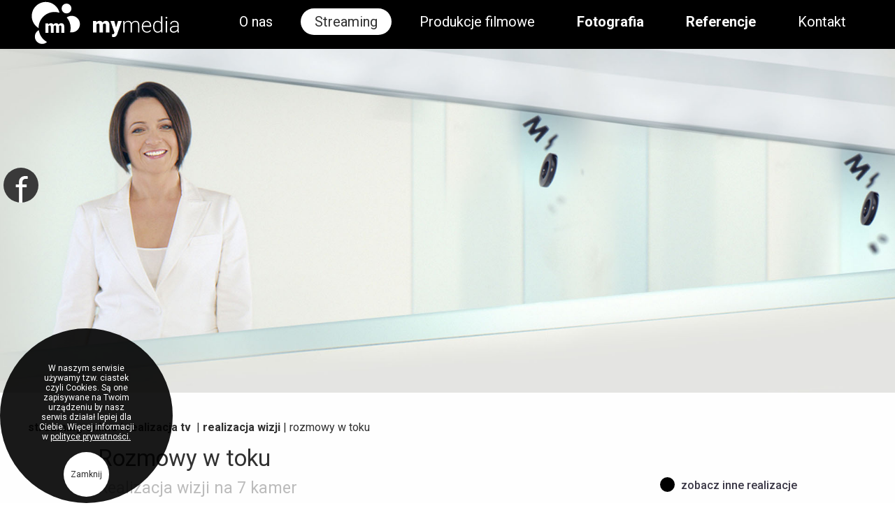

--- FILE ---
content_type: text/html; charset=utf-8
request_url: https://mymedia.pl/rozmowy-w-toku.html?rozmowy-w-toku
body_size: 11055
content:
<!DOCTYPE HTML>
<html lang="pl">
<head>
  <title>Rozmowy w toku  - Dominik Lichota - my media</title>
  <meta name="description" content="Realizacja talk-show realizowanego w TVN do 2016 roku." />
  <meta name="generator" content="Quick.Cms.Ext v6.4" />
  <meta name="viewport" content="width=device-width, initial-scale=1" />
  <meta property="og:image" content="http://mymedia.com.pl/files/mymedialogo.jpg"/> 
  
  <link href="https://fonts.googleapis.com/css?family=Roboto:100,300,400,500,700,900" rel="stylesheet">
  <link rel="stylesheet" type="text/css" href="plugins/slick/slick.css"/>
  <link rel="stylesheet" type="text/css" href="plugins/slick/slick-theme.css"/>
  <link rel="stylesheet" href="templates/default/style.css" />
  <link rel="stylesheet" href="templates/default/style-sliders.css" />
  <link rel="stylesheet" href="templates/default/style-widgets.css" />
    <link rel="stylesheet" type="text/css" href="plugins/justifiedGallery.min.css" />
  <link rel="stylesheet" href="plugins/menu/jquery.sidr.light.min.css" />
  <link rel="stylesheet" href="plugins/menu/hamburger.css" />

  <link rel="stylesheet" href="templates/default/responsive.css" />


  <script src="plugins/jquery.min.js"></script>
  <script src="core/common.js"></script>
  <script src="core/libraries/quick.slider.min.js"></script>  <script>
    (function(i,s,o,g,r,a,m){i['GoogleAnalyticsObject']=r;i[r]=i[r]||function(){
    (i[r].q=i[r].q||[]).push(arguments)},i[r].l=1*new Date();a=s.createElement(o),
    m=s.getElementsByTagName(o)[0];a.async=1;a.src=g;m.parentNode.insertBefore(a,m)
    })(window,document,'script','https://www.google-analytics.com/analytics.js','ga');
    ga('create', 'UA-107946088-1', 'auto');
    ga('send', 'pageview');
    </script>
<meta property="og:url" content="http://mymedia.pl/rozmowy-w-toku.html?rozmowy-w-toku" /><meta property="og:type" content="article" /><meta property="og:title" content="Rozmowy w toku " /><meta property="og:image" content="http://mymedia.pl/files/logo_rwt_kwadrat2.jpg" />
</head>
<body id="page649">
<nav id="skiplinks" aria-label="skiplinks">
  <ul>
    <li><a href="#head2">Przejdź do menu głównego</a></li>
    <li><a href="#content">Przejdź do treści</a></li>
    <li><a href="mapa-strony.html#page">Przejdź do mapy strony</a></li>
    </ul>
</nav>
  <div id="header">
    <header id="head1">      <div class="container">
        <div id="logo">                        <a href="./"><img src="templates/default/img/mymedialogobiale_poziom.svg" /></a>
              

          
        </div>
        <nav class="menu-1" aria-label="menu-1"><ul><li><a href="o-nas.html">O nas</a></li><li class=" selected-parent"><a href="streaming.html">Streaming</a></li><li><a href="filmy-wideo.html">Produkcje filmowe</a></li><li><a href="sesje-fotograficzne-krakow-warszawa-katowice-wroclaw,752.html"><b>Fotografia</b></a></li><li><a href="referencje-realizacja-wizji.html"><b>Referencje</b></a></li><li><a href="kontakt.html">Kontakt</a></li></ul></nav>        <div class="hamburger hamburger--stand" id="hamburger-menu">
          <div class="hamburger-box">
            <div class="hamburger-inner"></div>
          </div>
        </div>
      </div>
    </header>
           
      	  </div>
		  
    </header>
  </div>

  <div id="body">
    <div class="container">
            <div id="content">
<div id="parallaxTop" style="background-image:url(files/001_rwt.jpg)"></div><article id="page" 
class="product">
<nav class="breadcrumb"><a href="streaming.html"> <strong>Streaming online i realizacja tv</strong> </a>&nbsp;|&nbsp;<a href="realizacja-wizji-krakow-warszawa,16.html">Realizacja<b> wizji</b></a>&nbsp;|&nbsp;<span>Rozmowy w toku </span></nav><div class="container"><h1>Rozmowy w toku <br /><span>Realizacja wizji na 7 kamer</span><a class="pageLink" href="realizacja-wizji-krakow-warszawa,16.html">zobacz inne realizacje</a></h1><div class="contentShort"><div class="container">
<div class="contentShort">
<p>Realizacja talk-show realizowanego w TVN do 2016 roku. </p>
</div>
</div></div></div><div class="container"></div><div class="content"></div><div class="container"><ul class="images-4"><li><a href="files/2014-04-23_09-55-30_257-1.jpg" class="quickbox[649]" title=""><img src="files/400/2014-04-23_09-55-30_257-1_16x9.jpg" alt="" /></a></li><li><a href="files/2015-01-22_17-47-58_31_copy.jpg" class="quickbox[649]" title=""><img src="files/400/2015-01-22_17-47-58_31_copy_16x9.jpg" alt="" /></a></li><li><a href="files/2015-02-10_12-38-37_511_copy.jpg" class="quickbox[649]" title=""><img src="files/400/2015-02-10_12-38-37_511_copy_16x9.jpg" alt="" /></a></li><li><a href="files/2016-09-21_17-03-36_995_copy.jpg" class="quickbox[649]" title=""><img src="files/400/2016-09-21_17-03-36_995_copy_16x9.jpg" alt="" /></a></li><li><a href="files/2016-09-29_11-52-11_438_copy.jpg" class="quickbox[649]" title=""><img src="files/400/2016-09-29_11-52-11_438_copy_16x9.jpg" alt="" /></a></li><li><a href="files/2016-10-5_16-23-39_104_copy.jpg" class="quickbox[649]" title=""><img src="files/400/2016-10-5_16-23-39_104_copy_16x9.jpg" alt="" /></a></li></ul><div class="contentFull"><p> </p>
<p> </p></div></div><ul id="tags"><li class="head">Tagi:</li><li><a href="show-realizacja-telewizyjna" rel="tag">Realizacja telewizyjna</a></li></ul><div id="ask-about-link"><a href="kontakt.html?iPageAsk=649#contact-form-1" rel="nofollow">Zapytaj o... Realizacja wizji na 7 kamer</a></div></article>

      </div>
     
      <div class="widgets-list widgets-3"><ul><li id="widget-8" class="widget menuBottom type-4"><nav class="menu-1" aria-label="menu-1"><ul><li><a href="o-nas.html">O nas</a></li><li class=" selected-parent"><a href="streaming.html">Streaming</a></li><li><a href="filmy-wideo.html">Produkcje filmowe</a></li><li><a href="sesje-fotograficzne-krakow-warszawa-katowice-wroclaw,752.html"><b>Fotografia</b></a></li><li><a href="referencje-realizacja-wizji.html"><b>Referencje</b></a></li><li><a href="kontakt.html">Kontakt</a></li></ul></nav></li><li id="widget-7" class="widget menuBottom type-4"><nav class="menu-2" aria-label="menu-2"><ul><li><a href="logowanie.html">Logowanie</a></li><li><a href="mapa-strony.html">Mapa strony</a></li><li><a href="polityka-prywatnosci.html">Polityka prywatności</a></li></ul></nav></li><li id="widget-28" class="widget type-13"><ul><li class="social-fb"><a href="http://www.facebook.com/sharer.php?u=http%3A%2F%2Fmymedia.pl%2Frozmowy-w-toku.html%3Frozmowy-w-toku&amp;t=Rozmowy+w+toku+" class="open-popup" data-popup-width="690" data-popup-height="410" target="_blank"><img src="templates/default/img/facebook.png" alt="Facebook.com" /></a></li><li class="social-google"><a href="https://plus.google.com/share?url=http://mymedia.pl/rozmowy-w-toku.html?rozmowy-w-toku" onclick="javascript:window.open(this.href, '', 'menubar=no,toolbar=no,height=600,width=600');return false;"><img src="templates/default/img/social_google-plus-one.png" alt="Share on Google+"/></a></li><li class="social-pinterest"><a data-pin-do="buttonPin" data-pin-tall="true" data-pin-round="true" href="https://www.pinterest.com/pin/create/button/?url=http%3A%2F%2Fmymedia.pl%2Frozmowy-w-toku.html%3Frozmowy-w-toku&media=&description=Rozmowy+w+toku+"><img src="templates/default/img/pint.png" alt="Pinterest" /></a></li><li class="social-linkedIn"><a href="https://www.linkedin.com/shareArticle?mini=true&url=http://mymedia.pl/rozmowy-w-toku.html?rozmowy-w-toku" onclick="javascript:window.open(this.href, '', 'menubar=no,toolbar=no,height=600,width=600');return false;"><img src="templates/default/img/social_linkedin.com.png" alt="Share on LinkedIn"/></a></li></ul></li><li id="widget-19" class="widget type-1"><div class="description"><p><img style="float: right;" src="templates/default/img/mymedialogoczarne.svg" width="146" height="140" /></p>
<p style="text-align: right;">biuro@mymedia.pl</p>
<p style="text-align: right;">+48 883 688 018</p></div></li></ul></div>    </div>
  </div>

  <div id="foot">    <footer>
      <div class="container">
        <div class="copy">Copyrights MyMedia 2026 All rights reserved. Powered by <a href="http://opensolution.org/"><em>Quick.Cms</em></a>  | design: <a href='http://www.grafiqa.pl/'><em>grafiQa</em></a></div><!-- copyrights here -->

      </div>
    </footer>
  </div>
<script src="plugins/jquery.mobile.events-touch.min.js"></script>
<script src="core/libraries/quick.box.min.js"></script>
  <script>$(function(){ backToTopInit(); });</script>

<div class="widgets-list widgets-5"><div id="widget-26" class="widget type-19"><aside class="widget type-19 left" id="fb-likebox-26">
  
  <div id="fb-root"></div>
  <script>
    (function(d, s, id) {
      var js, fjs = d.getElementsByTagName(s)[0];
      if (d.getElementById(id)) return;
      js = d.createElement(s); js.id = id;
      js.src = "//connect.facebook.net/pl_PL/sdk.js#xfbml=1&version=v2.6";
      fjs.parentNode.insertBefore(js, fjs);
    }(document, "script", "facebook-jssdk"));
    $(function(){ displayFbLikeBox( $(".widgets-5 #fb-likebox-26"), "350" ); });
  </script>
    <div class="fb-page" style="width:350px" data-href="https://www.facebook.com/mymediacompl" data-small-header="true" data-hide-cover="false" data-show-facepile="true"><div class="fb-xfbml-parse-ignore"><blockquote cite="https://www.facebook.com/mymediacompl"><a href="https://www.facebook.com/mymediacompl" class="name">mymediacompl</a></blockquote></div></div><a href="https://www.facebook.com/mymediacompl" onclick="return false" class="button"><img src="templates/default/img/fb_side_tab.png" alt="Facebook" /></a>
  </aside></div><div id="widget-27" class="widget type-10"><script>$( function(){displayNotice( 27, 0, true );} );</script>
    <aside class="widget type-10 location-0 id-27"><div class="description"><p>W naszym serwisie używamy tzw. ciastek czyli Cookies. Są one zapisywane na Twoim urządzeniu by nasz serwis działał lepiej dla Ciebie. Więcej informacji w <a href="polityka-prywatnosci.html">polityce prywatności.</a></p></div><div class="close"><a href="#">Zamknij</a></div></aside></div><div id="widget-29" class="widget type-20"><script>$(function(){ backToTopInit(); });</script>
  <div class="back-to-top-widget"><a href="#container">&nbsp;</a></div>
  </div></div>
</body>
<script type="text/javascript" src="plugins/slick/slick.min.js"></script>
<script src="plugins/parallax.min.js"></script>
<script src="plugins/menu/jquery.sidr.min.js"></script>
<script> 
  $(document).ready(function() {
        $('#hamburger-menu').sidr({
          name: 'sidr-main',
          side: 'right',
          source: '.menu-1',
          onOpen:function() {
           $('#hamburger-menu').toggleClass('is-active');
           $('#header').addClass('open_menu');
          },
          onClose:function() {
           $('#hamburger-menu').toggleClass('is-active');
           $('#header').removeClass('open_menu');
          }  
      });
  });

  $( window ).resize(function () {
        $.sidr('close', 'sidr');
  });
</script>
</html>

--- FILE ---
content_type: text/css
request_url: https://mymedia.pl/templates/default/style.css
body_size: 34290
content:
/* Quick.Cms.Ext v6.x default stylesheet */

@font-face {
    font-family: 'bebas';
    src: url('fonts/bebasneue_bold-webfont.eot');
    src: url('fonts/bebasneue_bold-webfont.eot?#iefix') format('embedded-opentype'),
         url('fonts/bebasneue_bold-webfont.woff2') format('woff2'),
         url('fonts/bebasneue_bold-webfont.woff') format('woff'),
         url('fonts/bebasneue_bold-webfont.ttf') format('truetype'),
         url('fonts/bebasneue_bold-webfont.svg#bebas_neuebold') format('svg');
    font-weight: 700;
    font-style: normal;

}




@font-face {
    font-family: 'bebas';
    src: url('fonts/bebasneue_thin-webfont.eot');
    src: url('fonts/bebasneue_thin-webfont.eot?#iefix') format('embedded-opentype'),
         url('fonts/bebasneue_thin-webfont.woff2') format('woff2'),
         url('fonts/bebasneue_thin-webfont.woff') format('woff'),
         url('fonts/bebasneue_thin-webfont.ttf') format('truetype'),
         url('fonts/bebasneue_thin-webfont.svg#bebas_neuethin') format('svg');
    font-weight: 300;
    font-style: normal;

}


/* GLOBAL STYLES */
body, body *, body *:before, body *:after{margin:0;padding:0;border:0;-webkit-box-sizing:border-box;-moz-box-sizing:border-box;box-sizing:border-box;}
body,table{color:#313131;font-size:1em;font-family:Roboto, sans-serif;font-weight:400;}
h1,h2,h3,h4{font-size:1em;}

body{padding:0;background:#fff;text-align:center;width:100%;height:100%;}

input[type="text"], input[type="password"], input[type="file"], input[type="email"], select, textarea{padding:2px;border-width:1px;border-style:solid;border-color:#bebcbc;font-family:Roboto, sans-serif;font-size:1em;border-radius:20px;}
input[type="text"]:focus, input[type="password"]:focus, input[type="email"]:focus, select:focus, textarea:focus{border-color:#00679a;}
input[type="text"].warning-required, input[type="password"].warning-required, input[type="email"].warning-required, select.warning-required, textarea.warning-required{background:#fbefef;border-color:#bb4c2e;}
input[type="submit"], button[type="submit"]{padding:5px 14px;border-width:0px;border-style:solid;background:#313131;color:#fff;transition:all 0.3s ease;font-family:Roboto, sans-serif;font-size:1em;border-radius:2px;}
input[type="submit"]:hover, input[type="submit"]:focus, button[type="submit"]:hover, button[type="submit"]:focus{background:#FEFEFE;cursor:pointer;border:1px solid #313131;color:#313131;}
label{font-weight:bold;}
label span{padding-left:10px;color:#aaa;font-weight:300;}
table{border-collapse:collapse;border-spacing:0;font-size:100%;}
tbody, tfoot, thead{margin:0;padding:0;}
caption, tr, th, td{margin:0;font-size:100%;font:inherit;vertical-align:baseline;}

a{color:#313131;text-decoration:underline;}
a:hover{color:#666;text-decoration:underline;}
a:visited{}

.msg{clear:both;overflow:hidden;padding:20px 0;text-align:center;}
.msg.done, .msg.error{margin:10px auto;background:#313131 url('img/info.png') no-repeat 10px center;color:#fff;font-size:1.5em;width:50%;text-align:center}
.msg.done h2, .msg.error h2{text-align:center}
.msg.done a, .msg.error a{color:#fff;}
.msg.done a:hover, .msg.error a:hover{color:#1f1a17;}
.msg a.action{display:inline-block;margin:7px 7px;padding:3px 8px;border:1px solid #fff;text-decoration:none;font-size:0.813em;}
.msg a.action:hover{background:#fff;}
.msg.panel a.action{margin-top:13px;}
.msg.error{background-color:#313131;}
.wai{position:absolute;width:1px;height:1px;clip:rect(1px 1px 1px 1px);clip:rect(1px, 1px, 1px, 1px);overflow:hidden;}

.edit a{position:relative;right:10px;z-index:199;display:inline-block;width:21px;height:21px;background:url('../admin/img/options.png') no-repeat 0px 0px;text-indent:100%;white-space:nowrap;overflow:hidden;font-size:1%;color:transparent;margin:10px 20px;}
.edit a:hover{background-position:0 -21px;}


#container{position:relative;width:100%;margin:0 auto;text-align:left;background-color:#FEFEFE}
#container:after{content:"";display:table;clear:both;}
#header{padding-bottom:62px;}
.home #header{min-height: 100%;width: 100%;float: left;display: table;height: 100%;background-size: cover;margin:0;padding-bottom:0;}
#body, #foot{float:left;width:100%;margin:0 auto;padding:0;}
#body img{max-width:100%;}

/* QUICK LINKS */
#skiplinks{position:absolute;top:0;left:0;}
#skiplinks a{position:absolute;top:-500px;left:0;z-index:10;min-width:200px;padding:10px;color:#fff;}
#skiplinks a:focus{top:0;background:#000;color:#fff;}

/* LOGO, HEADER BACKGROUND AND SLOGAN */
#head1{float:left;width:100%;position:absolute;z-index:9999;background:#000;}
.home #head1{background: #FEFEFE;}
#head1 .container{width:1200px;margin:auto;}
#logo{position:relative;z-index:999;float:left;}
#logo #title{padding:0;}
#logo img{width: 225px;}
#logo_start{position:relative;z-index:999;}
#logo_start img{width:300px;}
#slogan{font-size:2em;position:relative;z-index:999;color:#fff;}

#search-form{float:right;min-width:140px;width:25%;margin:25px 2% 0 0;text-align:right;}
#search-form input[type="text"], #search-form button{float:left;height:30px;padding:5px 3%;}
#search-form input[type="text"]{min-width:100px;width:78%;background:#fff;color:#313131;border-right:0;border-top-right-radius:0;border-bottom-right-radius:0;}
#search-form button{width:20%;background:#313131 url('img/search.png') no-repeat center center;color:transparent;border-top-left-radius:0;border-bottom-left-radius:0;line-height:0.8em;}
#search-form button:hover, #search-form button:focus{background-color:#00679a;transition:all 0.5s ease;}

/* HEADER WITH TOP MENU */
#head2{float: none;width: 100%;height:100vh;display: table-cell;vertical-align: middle;background-size: cover !important;background-position: center;position: relative;}
#head2 .container{}
#head2 #bg {position: absolute;left: 0px;top: 0px;min-width: 100%;min-height: 100%;height: auto;z-index: 0;max-width:100%;}


/* MENU TOP */
#header .menu-1{float:right;}
#header .menu-1 ul{float:left;width:100%;height:100%;margin:12px 0 0;list-style:none;}
#header .menu-1 li{position:relative;float:left;padding:0;margin:0 10px;}
#header .menu-1 a{float:left;width:100%;color:#fff;font-size:1.25em;text-decoration:none;background:transparent;padding:7px 20px;border-radius:20px;}
#header .menu-1 a:hover, #header .menu-1 .selected a, #header .menu-1 .selected-parent a{color:#313131;background:#fff;transition:all 0.5s ease;border-radius:20px;}

.home #header .menu-1 a{color:#676767;}
.home #header .menu-1 a:hover, .home #header .menu-1 .selected a, .home #header .menu-1 .selected-parent a{color:#fff;background:#000;}

/* SLIDER */
/* You will find slider styles in style-slider.css file */

/* BODY/CONTENT STYLES */
#body{clear:both;margin:0;overflow:hidden;}
#body:after{content:"";display:table;clear:both;}

/* PAGE */
#parallaxTop{height:500px;background-size:cover;background-position:center center;}
#parallaxTop::after{content: '';height: 640px;position: absolute;width:1200px;    right: 50%;margin-right: -100px;top: 	50px;}

#page{position:relative;float:left;width:100%;text-align:left;background-color:#FEFEFE}
#page5 #page, #page555 #page, #page660 #page, #page673 #page {background:none}

.pageFestivals #page{border-top:1px solid #bbb}
#page h1{width:1150px;margin:15px auto 25px;color:#313131;font-size:2.875em;font-weight:300;max-width:100%;}
#page h1 span{clear:left;color:#bbb;font-size:0.7em;}
#page h1 .pageLink{float:right;position:relative;margin-top: 10px;text-decoration:none;font-size:16px;text-transform:lowercase;color:#3a3746;font-weight:500;}
.aboutUs #page h1 .pageLink{margin-top: -20px;}
#page h1 .pageLink::before{content:'';width:21px;display:block;position:absolute;height:21px;top:-2px;left:-30px;background:#000;border-radius: 50%;}

#page .hContainer{width:1150px;margin:auto;}
#page .hContainer h1{float:left;margin-left: -25px;}

#page.product h1, #page.product h2{font-size:2.063em;font-weight:normal;}
h2{font-size:2.063em;font-weight:normal;text-align:left;margin:30px 0;}
#page.product h2{margin:30px 0;}

.whatWeDo #page h1{float:left;clear:none;width:50%;padding:0 50px;font-size:3.438em;margin:80px 0 25px;text-align:left;color:#4b4b4b;font-weight:300;}
.whatWeDo #page h1 b{font-weight:700;}
.aboutUs #page h1{width:1000px;}
.aboutUs #page h2{width:1000px;}

.productions #page h1{font-size:2.063em;text-transform:lowercase;}
.productions .pages-6 time{display:none;}

#page .msg.error h1{margin-top:15px;color:#fff;}
#page .msg.error.panel h1{margin:0;font-size:1em;}

#page .container{width:1200px;margin:auto;clear:both;}
.aboutUs .container{width:100%;margin:auto;clear:both;}
#page.product .container{width:1000px;margin:auto;}

#page .parallax-window, #page .static{height:600px;background-position:center;}

/* PAGE - BREADCRUMB (navigation path) */
#page nav.breadcrumb{width:1200px;margin:40px auto 0;text-transform:lowercase;font-size:1em;font-weight:400;}
#page nav.breadcrumb a{text-decoration:none;font-weight:bold;}
#page nav.breadcrumb a:hover{}

#page nav.breadcrumb{}
#page.product nav.breadcrumb{display:block;}

/* PAGE CONTENT */
#page div.content{line-height:1.5em;width:1200px;margin:auto;max-width:100%;}
#page div.content > ul, #page div.content > ol{padding:0 0 0 30px;}
/* #page div.content > ul:after, #page div.content > ol:after{content:"";display:table;clear:both;} */ /* Uncomment if necessary */
#page div.content > ul li, #page div.content > ol li{margin:8px 0;padding:0;}
#page div.content > h2, #page div.content > h3{font-size:1.5em;line-height:1.75em;font-weight:300;}
#page div.content > h3{font-size:1.25em;}
#page div.content > p{padding-bottom:10px;line-height: 1.2em;}

.whatWeDo #page div.content{width:50%;float:left;padding:0 50px;box-sizing:border-box;}

.whatWeDo #page .container{width:1200px;}

#page div.contentShort{margin:0 0 30px;}
#page div.contentFull{margin:50px 0;}

#page ul.options{position:fixed;top:0px;left:0px;float:left;margin:0 10px 20px 0;list-style:none;z-index:9999;background-color:#fff;}
#page ul.options::after{content:"";display:table;clear:both;}
#page ul.options li{float:left;margin:0 10px 0 0;}
#page ul.options .edit a, #page ul.options .delete a{display:inline-block;width:21px;height:21px;background:url('../admin/img/options.png') no-repeat 0px 0px;text-indent:100%;white-space:nowrap;overflow:hidden;font-size:1%;color:transparent;}
#page ul.options .edit a:hover{background-position:0 -21px;}
#page ul.options .delete a{background-position:-21px 0;}
#page ul.options .delete a:hover{background-position:-21px -21px;}

#page > time{display:none;}

/* IMAGES STYLES */
/* global */

#content li img{ }
.pages-6 li img{    border-radius: 50%;}
.pages-3 li img{    border-radius: 50%;margin-top:50px;margin-bottom:50px;}
#content li img:hover{opacity:1;}

.parallax{float:left;clear:both;width:100%;}
.parallax img{width:100%;}
#page141.parallax img{width:100% !important;}

#page6.parallax{position:relative;}
#page6.parallax::after{content: '';height:100%;background: url('img/mmedia.svg') no-repeat center bottom;position: absolute;width:100%;bottom:-40px;background-size: 750px;}

#page74.parallax{position:relative;}
#page74.parallax::after{content: '';height: 640px;background: url('img/motylekmm.svg') no-repeat center bottom;position: absolute;width:100%;bottom:100px;background-size: 350px;}
#page15.parallax{position:relative;}
/*#page15.parallax::after{content: '';height: 640px;background: url('img/konc.png') no-repeat center right;position: absolute;width:1200px;    right: 35%;margin-right: -100px;top: 	0px;}*/

#page141.parallax{height: 550px;}
/* list global */
ul[class*='images-']{list-style:none;}
ul[class*='images-'] li{text-align:center;line-height:0;}
ul[class*='images-'] p{margin:0 auto;color:#fff;font-size:0.875em;position:relative;top:-10px;}
#content div.content .images-3, #content div.content .images-4{padding:0;}
/* list custom */
.images-1{clear:left;float:left;padding:0px !important;margin-right:20px;margin-bottom:10px;}
.whatWeDo .images-1{margin-right:0px;margin-bottom:0px;}
.product .images-1{margin:0 20px 0 0;}
.images-1 li{margin:0px !important;}
.images-2{clear:right;float:right;margin:8px 0 0 15px;}
.images-3, .images-4{clear:both;}
.images-4{padding-top:15px;width:1200px;margin:auto;padding-bottom: 50px;}
.aboutUs .images-4{padding-top:15px;width:1000px;margin:auto;}
.galleryHead{width:1200px;margin:auto;padding-top:10px;clear:both;font-size:2.063em;text-transform:lowercase;font-weight:normal;}
.aboutUs .galleryHead{width:1000px;margin:auto;clear:both;font-size:2.063em;text-transform:lowercase;font-weight:normal;}
.product .images-4{width:1000px;margin-bottom: 50px;}
.images-3:after, .images-4:after{content:'';display:table;clear:both;}
.images-3 li, .images-4 li{float:left;width:25%;}
.images-3 li:nth-child(4n+1), .images-4 li:nth-child(4n+1){clear:left;}
#content div.content .images-3, #content div.content .images-4{clear:none;}

/* FILES LIST STYLES */
.files-list{width:100%;float:left;margin:15px 0 5px;list-style:none;vertical-align:middle;border-left:2px solid #c8cccf;font-size:0.9em;}
.files-list li{float:left;clear:left;width:100%;height:20px;margin:9px 0 9px 20px;padding-left:30px;background:url('img/files-ext.gif') no-repeat 0 -260px;}
.files-list p{display:inline;color:#313131;font-style:italic;}
.files-list p:before{content:" - ";}
.files-list .zip{background-position:0 0;}
.files-list .xml{background-position:0 -20px;}
.files-list .xls{background-position:0 -40px;}
.files-list .web{background-position:0 -60px;}
.files-list .vcf{background-position:0 -80px;}
.files-list .txt{background-position:0 -100px;}
.files-list .sys{background-position:0 -120px;}
.files-list .swf{background-position:0 -140px;}
.files-list .psd{background-position:0 -160px;}
.files-list .pps{background-position:0 -180px;}
.files-list .png{background-position:0 -200px;}
.files-list .pic{background-position:0 -220px;}
.files-list .pdf{background-position:0 -240px;}
.files-list .nn{background-position:0 -260px;}
.files-list .eml{background-position:0 -280px;}
.files-list .media{background-position:0 -300px;}
.files-list .fla{background-position:0 -320px;}
.files-list .exe{background-position:0 -340px;}
.files-list .chm{background-position:0 -360px;}
.files-list .cdr{background-position:0 -380px;}

/* QUICK.BOX */
#quick-box{position:fixed;width:100%;height:100%;left:0;top:0;background:rgba( 0, 0, 0, 0.7 );z-index:200;}
#quick-box .background{height:100%;}
#quick-box .quick-box-container{position:absolute;padding:0;border-radius:5px;}
#quick-box .image-wrapper{position:relative;line-height:0;}
#quick-box .image-wrapper img{margin:0;padding:0;border-radius:5px;}
#quick-box .navigation{position:absolute;bottom:0;margin:0;padding:5px 0;text-align:center;font-size:0.875em;font-weight:bold;color:#ddd;line-height:normal;background:rgba( 0, 0, 0, 0.2 );width:100%;}
#quick-box .full-size{position:absolute;right:8px;top:2px;width:24px;height:24px;font-size:0.1em;color:transparent;background:url('../admin/img/fullscreen.png') no-repeat;}
#quick-box .description{margin:0;padding:5px 0;text-align:center;font-size:0.875em;color:#ddd;font-weight:bold;background:rgba( 0, 0, 0, 0.8 );border-bottom-left-radius:5px;border-bottom-right-radius:5px;max-height:66px;overflow:hidden;}

#quick-box .prev, #quick-box .next{position:absolute;display:block;width:50%;top:15%;height:70%;margin:0px;color:#fff;font-family:Verdana;z-index:100;opacity:0.15;text-decoration:none;}
#quick-box .prev span, #quick-box .next span{position:absolute;top:47%;left:0;padding:10px;border:1px solid #fff;background:#000;}
#quick-box .next span{left:auto;right:0;border-right:none;}
#quick-box .prev span{border-left:none;}
#quick-box .next:hover, #quick-box .prev:hover{opacity:0.8;}
#quick-box .prev{left:0;}
#quick-box .next{right:0;}
#quick-box .close{position:absolute;top:0;right:0;padding:0 4px 2px;opacity:0.5;background:#000;color:#fff;font-weight:bold;font-family:"Trebuchet MS";text-decoration:none;border:1px solid #fff;border-top:none;border-right:none;border-top-right-radius:5px;z-index:100;}
#quick-box .close:hover{opacity:0.8;}
#quick-box .close, #quick-box .prev, #quick-box .next{line-height:normal;}
#quick-box .loading{display:block;padding:40px 35px;color:white;line-height:1em;}

/* SUBPAGES LIST STYLES */
/* global */
[class*="pages-"]{float:left;width:100%;margin:0px 0;list-style:none;}
[class*="pages-"] .container{width:1200px !important;margin:auto;}

.pages-list .tags{width:auto;float:right;list-style:none;clear:right;}
.pages-list .tags li {width: 100px;;text-align: center;}
.pages-list .tags li a{text-decoration:none;font-size: 0.7em}

.pages-list li{clear:left;float:left;width:100%;margin:0px 0;padding:0px 0 0px;padding: 10px 0 20px;border-bottom: 1px solid #eee;}
.pageFestivals .pages-list li:nth-child(even){background:#fbfbfb;}
.pages-list li .image{float:left;margin:0 2.5% 0px;}
.pageFestivals .pages-list li .image{float:left;margin:0 2.5% 0px;min-height: 170px;min-width:200px;}
.pages-list h2{padding:0 0 10px;font-size:1.563em;font-weight:300;color:#313131;}
.pages-list h2 a{color:#313131;background:none;text-decoration:none;}
.pages-list h2 a:hover{color:#313131;background:none;text-decoration:underline;}
.pages-list div.description{margin:5px 0 0;font-weight:300;font-size:1em;line-height:1.4em;}
.pages-list ul, .pages-list ol{float:left;width:96%;margin:0px 0 0 4%;padding:0;list-style:disc;}
.pages-list li li{padding:0;border:0;background:none;}
.pages-list li ol{list-style:decimal;}
.pages-list p, .pages-5 p{padding-bottom:10px;}
/* custom */



.pages-3 li{border-top:0px solid #aaa;padding:0;}
.pages-3 li:nth-child(2n+1){background:#f6f6f6}
.pages-3 .description li{background:none !important;}
.pages-3 li:last-child{border-bottom:0px solid #616161;}
.pages-3 li .image{line-height:0;margin:0;width:50%;}
.pages-3 li h2{float:left;width:50%;margin:50px 0 0 0;padding:0 50px;box-sizing:border-box;color:#121212;font-size:2.063em;}
.pages-3 li h2 a{color:#121212;}
.pages-3 li h2 a:hover{text-decoration:none;}
.pages-3 li div.description{float:left;width:50%;margin:0;padding:25px 50px;box-sizing:border-box;font-size:1.063em;font-weight:400;}
.pages-3 li .moreContainer{text-align:right;margin-right:100px;}
.pages-3 li .more{padding:10px 15px;margin-left:15px;text-decoration:none;text-transform:lowercase;color:#fff;background:#313131;font-weight:400;border-radius:20px;}
.pages-3 li .more:hover{color:#313131;background:#fff;border: 1px solid #313131;}
.pages-3 li:nth-child(2n+2) .more{background: #000;color:#FEFEFE;border: 1px solid #313131;}
.pages-3 li:nth-child(2n+2) .more:hover{background: #FEFEFE;color:#000;border: 1px solid #313131;}

.pages-50 li{width:100%;float:left;margin-bottom:100px;}
.pages-50 li .container{width:1000px !important;margin:auto;}
.pages-50 li h2{float:left;width:100% !important;font-size:2.063em;font-weight:300;margin:30px 0 50px;}
.pages-50 li h2 a{text-decoration:none;}
.pages-50 li h2 a b{font-weight:700;}
.pages-50 li div.description{float: left;    width: 100%;    font-size: 1em;    padding: 20px;    line-height: 1.3em;}
.pages-50 .vimeoFrame{clear:both;}
.pages-50 .vimeoFrame iframe{max-width:100%;}
.pages-50 .moreContainer{text-align:center;padding:20px 0;clear:both;}
.pages-50 li .more{padding:10px 15px;margin-left:15px;text-decoration:none;text-transform:lowercase;color: #FEFEFE;background:#313131;font-weight:400;border-radius:20px;}
.pages-50 li .more:hover{background:#FEFEFE;color:#000;border:1px solid #313131;}
.pages-50 li .right{float:right;width:50%;}
.pages-50 li .left{float:left;width:50%;}

.pages-4 time{float:right;background:#313131;padding:2px 10px;color:#fff;font-size:1.250em;margin-bottom:10px;width:100px;text-align:center;}
.pages-4 time i{font-weight:bold;}
.pages-4 .industry{border: 1px solid red;}
li time{float:right;background:#313131;padding:2px 5px;color:#fff;font-size:1;width:120px;text-align:center;margin-left:30px;}
li time{float:right;background:#313131;padding:2px 5px;color:#fff;font-size:1;width:120px;text-align:center;margin-left:30px;}
li time i{font-weight:bold;}
.pages-4 .container{width:1100px !important;}
.pages-4 li h2{font-size:1.625em;font-weight:500;}
.pages-4 li h2 a{padding-top:10px;}
.pages-4 li h2 a:hover{text-decoration:none;color:#666}
.pages-4 .more{display:none;}
.pages-4 .festival{width:100%;color:#9b9b9b;font-size:0.9em;font-weight:bold;margin-bottom:0px;padding:0;position: relative;    top: 27px;}


.pages-5{clear:both;}
.pages-5:after{content:'';display:table;clear:both;}
.pages-5 li{clear:none;float:left;width:23%;margin:15px 1%;padding:20px 0 15px;text-align:center;}
.pages-5 li .image{margin:0 0 5px;}
.pages-5 h2{padding:0 0 10px;}
.pages-5 h2, .pages-5 h2 a{color:#313131;font-size:1.063em;font-weight:300;background:none;text-decoration:none;}
.pages-5 h2 a:hover{color:#313131;background:none;text-decoration:underline;}
 @media screen and (min-width:801px){ .pages-5 li:nth-child(4n+1){clear:left;} }

.pages{clear:both;padding:8px 0;text-align:right;}
.pages ul, .pages li{display:inline;}
.pages li{padding:0 2px;}
.pages a, .pages strong{padding:0 3px;}

/* YOUTUBE LINKS */
.youtube{width:1000px;height:561px;padding:1px;}
.vimeoFrame{width:1000px;margin:auto;max-width:100%;}
.vimeo{width:1000px;height:561px;padding:1px;margin:auto;}
.videoGallery ul.pages-list {width:1200px;margin:0 auto;float:none;}
.videoGallery .pages-list li{width:49%;clear:none;float:left;}
.videoGallery .pages-list li .container h2{width:50%;}
.videoGallery .pages-list li .container .description{width:50%;}
video #bg{width:100%;background:cover;}
/* SITE MAP */
#site-map{lear: left;margin: 10px auto;list-style: none; width: 1100px; padding: 0 50px;}
#site-map > li{padding:8px 0;width:25%;float:left;}
#site-map > li > a{font-weight:bold;}
#site-map ul{padding:3px 0 3px 30px;list-style:none;}
#site-map ul li{padding:3px 0;}

/* FOOTER - SITE AND SCRIPT COPYRIGHTS STYLES */
#foot{clear:both;color:#313131;font-size:0.750em;border-top:1px solid #aaa;}
#foot .container{padding:22px 25px;background:#fff;}
#foot .container:after{content:"";display:table;clear:both;}
#foot em{font-style:normal;font-weight:700;}
#foot a{text-decoration:none;}
#foot a:hover{text-decoration:underline;}
#foot .copy{color:#313131}
#foot .options{float:right;}
#foot .options ul{list-style:none;}
#foot .options li{float:right;margin-left:25px;}
#foot .options a{display:block;width:16px;height:16px;text-indent:100%;white-space:nowrap;overflow:hidden;font-size:1%;color:transparent;background:url('img/options.png') no-repeat center 0;}
#foot .options .print a:hover{background-position:center -16px;}
#foot .options .back a{background-position:center -32px;}
#foot .options .back a:hover{background-position:center -48px;}

#powered{clear:both;width:100%;margin-bottom:40px;text-align:center;}
#powered a{display:inline-block;width:192px;height:26px;}
#powered a:hover{border-color:#fff;}

.dev{padding:5px;text-align:center;color:#f00;font-weight:bold;}

.form-full{clear:both;width:1100px;margin:25px auto 0;}
.form-full dt{padding:0 0 7px;}
.form-full dd{margin-bottom:20px;}
.form-full input[type="text"], .form-full input[type="email"], .form-full input[type="password"], .form-full textarea{width:99%;padding:7px;font-size:1em;}
.form-full .save{text-align:center;}
.form-full .save input{padding:7px 14px;text-transform:lowercase;letter-spacing:1px;border-radius:20px;}
.captcha input[type="text"]{min-width:60px;width:6%;}
.captcha strong{font-weight:bold;}
.captcha em{font-style:normal;font-weight:bold;}
.captcha ins{padding:0 3px;font-weight:bold;text-decoration:none;}

@media print{
  /* PRINT STYLES */
  * {color:#000 !important;background:#fff !important;border-color:#444 !important;border-width:1px !important;}

  body{margin:1cm 0;font-size:0.875em;}
  #container{position:static;width:17.2cm;height:auto;margin:0;box-shadow:none;}
  #head1{height:auto;}
  #logo{padding:0 0 0.2cm;width:100px;}
  #logo #title a{font-size:2em;}
  #header .menu-1{margin-top:0.3cm;}
  #header .menu-1 li a{padding:0.1cm 0.2cm;border:0;border-right:1px solid #000;font-size:1em;}
  #header .menu-1 .selected a, #header .menu-1 .selected-parent a{font-weight:bold;}
  #head2 .container{position:static;}

  #body{clear:none;border-top:0;}
  #page{clear:both;position:static;float:none;}
  #page h1{margin:0;}

  #body, #head1, #foot{float:none;}
  #header .menu-1 li:hover:after, #header .menu-1 .selected:after, #header .menu-1 .selected-parent:after, #search-form, #foot .options{display:none;}
}

/* RESPONSIVE WEB DESIGN - media queries */
  @media screen and (max-width:1199px){
    #container{width:95%;}
    #head1{height:auto;}
    #logo #title a{font-size:2em;}
    #content .files-list li{width:80%;margin-left:15px;padding-left:30px;}
    #body ul[class*='images-'] img{max-width:95%;}
  }
  @media screen and (max-width:800px){
    #logo{padding:20px 3%;}
    #search-form{float:left;clear:left;width:100%;margin:0;padding:15px 3%;text-align:left;background:#e8eaee;}
    #search-form input[type="text"]{width:80%;}
    #header .menu-1{float:left;}
    .pages-5 li{width:48%;}
    .pages-5 li:nth-child(2n+1){clear:left;}
  }

  @media screen and (max-width:480px){
    #foot .copy, #foot .options{width:100%;}
    #foot .options li{float:left;margin:15px 25px 0 0;}
  }

  @media /* High px density (mostly mobile) - so you can magnify something */
  only screen and (-webkit-min-device-pixel-ratio: 2),
  only screen and (        min-device-pixel-ratio: 2),
  only screen and (min-resolution: 192dpi),
  only screen and (min-resolution: 2dppx){
    #quick-box .close{padding:5px 10px 7px;font-size:1.5em;}
    #quick-box .prev, #quick-box .next{opacity:0.5;text-decoration:none;}
  }

/* PLUGINS */

/* PAGES PRODUCTS */
div.price{padding:5px 0;color:#313131;font-size:1em;font-weight:300;}
div.price em{padding-right:4px;font-style:normal;}
div.price strong{font-size:1.125em;font-weight:bold;color:#313131;}
div.price.bigger strong{padding:0 2px;font-size:1.222em;}
div.price span{padding-left:4px;}

#page > .price{padding-bottom:10px;color:#313131;font-size:1.125em;}

.pages-6 li{float:left;width:30%;padding-bottom:100px;margin-left:2%;}
.pages-6 li:nth-child(3n+1){clear:left;}
.pages-6 .container{width:100% !important;}
.pages-6 .image{margin-bottom:5px;text-align:center;}
.pages-6 h2{margin:0 auto;text-align:center;font-size:1.625em;padding:0 25px;height:30px;line-height:1em;}
.pages-6 h2.alter{margin-bottom:0px;margin-top:30px;}
.events .pages-6 h2{margin:0px 0 20px;}
.pages-6 h2 a{color:#313131;text-decoration:none;}
.pages-6 h2 a:hover{color:#313131;}
.pages-6{width:1200px;margin:auto;float:none;}
.pages-6 .moreContainer{text-align:center;}
.pages-6 .description{padding:0 20px;min-height:140px;font-size:15px;color:#696969;font-weight:300;}
.pages-6 .more{clear:both;padding:10px 15px;margin-left:15px;text-decoration:none;text-transform:lowercase;color:#fff;background:#313131;font-weight:400;}
.pages-6 .more:hover{color:#313131;background:#fff;border: 1px solid #313131;}
.pages-6 .alterTitle{margin-bottom:20px;color:#999;padding:0 25px;text-transform:lowercase;text-align:center;}
.festival{padding:0 20px;color:#bfbfbf;font-size:0.875em;height:17px;}


/* COMMENTS */
#comments{float:left;width:100%;margin:25px auto 0;padding-top:25px;border-top:1px solid #bebcbc;padding-bottom:50px;padding: 0 5% 50px;}
#comments h2.comments{float:none;margin-bottom:10px;padding:15px 40px;color:#313131;font-size:2em;font-weight:400;width:1200px;margin:0 auto;}
#comments article{clear:left;width:1200px;margin:10px auto;}
#comments header{float:left;margin-bottom:10px;margin:0 auto;padding:0px 40px;}
#comments h3{font-size:1em;color:#313131;margin:10px auto 0;padding:10px 40px 0;float:none;text-align:center}
#comments time{color:#888;font-size:0.7em;margin:0px 0;text-align:center}
#comments p{float:right;margin-bottom:25px;font-weight:300;font-size:0.875em;line-height:1.4em;width:80%;padding:0px 70px;}
#comments .msg{float:none;width:70%;margin:30px auto 50px;}

#comments-form legend{padding-bottom:25px;font-size:1.25em;color:#313131;}
@media screen and (max-width:1023px){
  #comments .msg{background-image:none;}
  #comments-form, #comments-form *{box-sizing:border-box;}
}

/* RELATED PAGES */

#pages-related{clear:both;margin-top:50px;width:1000px;margin:0 auto;}
#pages-related:after{content:'';display:table;clear:both;}
#pages-related .pages-list *{-webkit-box-sizing:border-box;-moz-box-sizing:border-box;box-sizing:border-box;}
#pages-related .pages-list li{border-bottom: 0px solid #eee;}
#pages-related > h2{width:1000px;margin:0 auto;padding-top:10px;color:#313131;font-size:2em;font-weight:300;}
#pages-related .pages-list li .description ul li{text-align:left;margin:0;padding:0;margin-left:10%;}
#pages-related .pages-list li{clear:none;width:100%;margin:5px 0 15px 2%;padding:0px;}
#pages-related .pages-list .image{margin-bottom:5px;text-align:left;}
#pages-related .pages-list li h2{display:none;}
#pages-related .pages-list li h2 a:hover{color:#313131;}
.modify-info{clear:both;padding-top:10px;list-style:none;font-size:0.875em;}
.modify-info li{padding:5px 0;}
.modify-info .value{font-weight:bold;}

/* PAGES FEATURES */
#features{margin:0 0 15px;min-width:250px;border-collapse:collapse;font-size:1em;}
#features caption{padding:5px;background:#313131;color:#fff;text-align:center;font-weight:bold;display:none;}
#features tbody td, #features tbody th{float:left;background:#fff;font-weight:300;text-align:left;}
#features tbody th{font-size:1em;text-transform:lowercase;}
#features tbody td{font-size:1em;font-weight:bold;color:#696969;margin-left:5px;text-transform:lowercase;}
#features tbody tr:nth-child(even) td, #features tbody tr:nth-child(even) th{}


@media screen and (max-width:460px){
  .youtube{max-width:100%;height:240px;}
}

/* TAGS */
#tags{list-style:none;display:none;}
#tags li{display:inline-block;}
#tags a{display:inline-block;margin:0 5px;padding:3px 6px 3px 21px;background:url('img/tag.png') no-repeat 2px 4px;border:1px solid #e8eaee;}
#tags a:hover{color:#313131;}
#tags li.head a{margin:0;padding-left:0;border:0;}

/* GALLERIA */
.images-7{clear:left;height:450px;}
.images-7 .galleria-stage{height:360px;}
.images-7 .galleria-thumbnails .galleria-image{}
.images-7 .galleria-counter{padding:5px;background:#313131;}
.images-7 .galleria-thumb-nav-left, .images-7 .galleria-thumb-nav-right, .images-7 .galleria-info-link, .images-7 .galleria-info-close, .images-7 .galleria-image-nav-left, .images-7 .galleria-image-nav-right{}

/* DOWNLOAD LIST */
#download-list{width:100%;margin:15px 0 5px;}
#download-list td{padding:7px 12px;}
#download-list thead{text-align:center;}
#download-list thead a{font-weight:bold;}
#download-list tbody .name a:first-child{position:relative;padding-left:26px;}
#download-list tbody .name a:first-child:before{content:'';position:absolute;left:0px;width:16px;height:20px;background:url('img/files-ext.gif') no-repeat 0 -260px;}
#download-list tbody p{margin:5px 0 0 26px;color:#777;font-size:0.938em;}
#download-list tbody .size, #download-list tbody .date-file{width:17%;max-width:170px;text-align:center;vertical-align:middle;font-size:0.938em;}
#download-list tbody .size{text-align:right;}
#download-list tbody .size abbr{font-style:italic;color:#777;}
#download-list tbody .zip .name a:first-child:before{background-position:0 0;}
#download-list tbody .xml .name a:first-child:before{background-position:0 -20px;}
#download-list tbody .xls .name a:first-child:before{background-position:0 -40px;}
#download-list tbody .web .name a:first-child:before{background-position:0 -60px;}
#download-list tbody .vcf .name a:first-child:before{background-position:0 -80px;}
#download-list tbody .txt .name a:first-child:before{background-position:0 -100px;}
#download-list tbody .sys .name a:first-child:before{background-position:0 -120px;}
#download-list tbody .swf .name a:first-child:before{background-position:0 -140px;}
#download-list tbody .psd .name a:first-child:before{background-position:0 -160px;}
#download-list tbody .pps .name a:first-child:before{background-position:0 -180px;}
#download-list tbody .png .name a:first-child:before{background-position:0 -200px;}
#download-list tbody .pic .name a:first-child:before{background-position:0 -220px;}
#download-list tbody .pdf .name a:first-child:before{background-position:0 -240px;}
#download-list tbody .nn .name a:first-child:before{background-position:0 -260px;}
#download-list tbody .msg .name a:first-child:before{background-position:0 -280px;}
#download-list tbody .media .name a:first-child:before{background-position:0 -300px;}
#download-list tbody .fla .name a:first-child:before{background-position:0 -320px;}
#download-list tbody .exe .name a:first-child:before{background-position:0 -340px;}
#download-list tbody .chm .name a:first-child:before{background-position:0 -360px;}
#download-list tbody .cdr .name a:first-child:before{background-position:0 -380px;}
@media screen and (max-width:360px){
  #download-list{font-size:0.875em;}
  #download-list td{padding:7px 5px;}
  #download-list tbody p{font-size: 0.875em;}
  #download-list tbody .name a:first-child{padding-left:0px;}
  #download-list tbody .name a:first-child:before{display:none;}
}

/* CONTACT-PANEL */
#ask-about-link{clear: both;     margin: 0 auto 50px; width: 1200px;text-align:right;}
#ask-about-link a{color:#313131;vertical-align:middle;line-height:50px;margin-right: 10px;}
#ask-about-link a:before{float:right;content:'';width:50px;height:50px;margin-right:20px;background:url('img/ask.svg') no-repeat 0px 0px;background-size:50px;}
#ask-about-link a:hover{color:#313131;}
#ask-about-link a:hover:before{background-position:0px 100%;}
.contact-panel{padding:25px 0;}

pre{clear:both;}

#hamburger-menu{float:right;clear:right;display:none;margin-top:10px;}


--- FILE ---
content_type: text/css
request_url: https://mymedia.pl/templates/default/style-sliders.css
body_size: 8272
content:
/* Quick.Cms.Ext v6.x slider stylesheet */
/* Quick.Slider */

/* GLOBAL */
.quick-slider{position:relative;margin:auto;overflow:hidden;}
.quick-slider ul{padding:0;margin:0;list-style:none;}
.quick-slider-slide{position:absolute;left:0;top:0;width:100%;display:none;text-align:left;overflow:hidden;line-height:0;}
.quick-slider-slide:first-child{display:block;}
.quick-slider-nav-arrows{z-index:5;position:absolute;float:right;display:block;margin:0 0 -20px;padding:5px 10px;border:1px solid #fff;color:#fff;text-decoration:none;background:rgba(0,0,0,0.4);transition:all 0.3s ease;}
.quick-slider-nav-arrows:hover{color:#000;text-decoration:none;border:1px solid #000;background:rgba(255,255,255,0.4);}
.quick-slider-nav-arrows-next{right:20px;}
.quick-slider-nav-arrows-prev{left:20px;}
.quick-slider-nav-arrows-next:before{content:" >";}
.quick-slider-nav-arrows-prev:before{content:"< ";}
.quick-slider-nav-dots-wrapper{position:absolute;bottom:20px;width:100%;list-style:none;}
.quick-slider-nav-dots{float:left;width:14px;height:14px;margin:0 12px 0 0;background:rgba(0,0,0,0.4);border:1px solid #666;color:transparent;font-size:0.5em;}
.quick-slider-nav-dots.active, .quick-slider-nav-dots:hover{background:#fff;transition:all 0.3s ease;color:transparent;}
.quick-slider-slide .description{z-index:3;position:absolute;padding:10px;background:rgba(0,0,0,0.3);line-height:1.25em;color:#fff;}
.quick-slider-slide .description a{color:inherit;}
.quick-slider-slide .description a:hover{text-decoration:none;}

/* CUSTOM - TOP SLIDER */
.slider-1{position:absolute;top:62px;width:100%;clear:both;/*display:none;*/height:calc( 100vh - 62px );overflow:hidden;color:#fff;z-index:9;} /* height:300px; is default height, so page will not change its height after slider is loaded, so you should change it if your slider has different height */
.slider-1 li.no-img{min-height:300px;}
.slider-1 .quick-slider-nav-arrows{top:50%;transform:translateY(-50%);min-height:60px;height:40%;margin:0;padding:0 10px;border:0;opacity:0.5;}
.slider-1 .quick-slider-nav-arrows:hover{opacity:0.6;background:#000;}
.slider-1 .quick-slider-nav-arrows:before{content:"";display:block;position:relative;top:50%;transform:translateY(-50%);width:32px;height:32px;background:url('img/arrows.png') no-repeat 0 0;}
.slider-1 .quick-slider-nav-arrows-prev:before{background-position:0 -32px;}
.slider-1 .quick-slider-nav-arrows-next{right:0;}
.slider-1 .quick-slider-nav-arrows-prev{left:0;}
.slider-1 .quick-slider-nav-dots-wrapper{left:80px;}
.slider-1 .quick-slider-slide .description{top:10px;left:80px;min-width:150px;width:35%;margin-top:10px;}
/* slide with specified ID */
.slider-1 .slide3{background:#007ebb;}

.slick-slider, .slick-list, .slick-slide{min-height:1px}
.slick-slide{text-align: center;background-size:cover !important;background-position:center center !important;background-repeat:no-repeat;}
.slick-slide::before {content: '';display: inline-block;height: 100%;vertical-align: middle;}
.slick-slide img{max-width:100%;max-height:100%;vertical-align: middle;display: inline-block;}
.slick-slider a.slider_link{position:absolute;left:0px;top:0px;right:0px;bottom:0px;}
.slick-slider .description{position:absolute;width:90%;text-align:right;right:10%;bottom:10%;color:#fff;}

.home .slick-slide{position:relative;height:calc( 100vh - 62px );}
.home .slider-1{height:calc( 100vh - 62px );}
.home .slider-1 .slick-slider, .home .slick-list{height:100%;}

.images-slider-6 .slick-slide{margin:0 30px;}
.images-slider-6 .slick-slide img{margin:auto;max-width:100%;max-height:100%;}

/* CUSTOM - WIDGET SLIDER */
.widget.type-3 .slider{position:relative;clear:both;overflow:hidden;color:#fff;text-align:center;height:240px;}
.widget.type-3 .slider li.no-img{min-height:150px;}
.widget.type-3 .slider .quick-slider-nav-arrows{bottom:50px;}
.widget.type-3 .slider .quick-slider-nav-dots-wrapper{left:0;bottom:10px;margin:0 auto;text-align:center;}
.widget.type-3 .slider .quick-slider-nav-dots-wrapper li{display:inline-block;}
.widget.type-3 .slider .quick-slider-slide .description{top:0;left:0;width:100%;font-size:0.875em;}
#content .widget.type-3 li img{box-shadow:none;}
#content .widget.type-3 li img:hover{opacity:1;}
/* subpages slider */
.widget .pages-slider li{line-height:1.25em;color:#333;} /* you can also set height here */
.widget .pages-slider .image{float:left;min-width:210px;width:39%;}
.widget .pages-slider .name{float:left;min-width:250px;width:60%;padding-bottom:10px;font-size:1.25em;}
.widget .pages-slider time{float:left;min-width:250px;width:60%;padding-bottom:10px;}
.widget .pages-slider .slider-description{float:left;min-width:300px;width:55%;color:#000;}
.widget .pages-slider li.no-img .slider-description{width:100%;}
.widget.type-6 .slider .quick-slider-nav-dots-wrapper{right:0;top:0;width:auto;}
.widget .slider .quick-slider-nav-dots-wrapper li{display:inline-block;}
.widgets-2 .type-6 .slider.quick-slider{overflow:visible}
.widgets-2 .type-6 .slider .quick-slider-slide{overflow:visible;}
#content .widget.type-6 li img{box-shadow:none;}

@media print{
  /* PRINT STYLES */
  .slider-1, .quick-slider img, .quick-slider-nav-arrows, .quick-slider-nav-dots{display:none;}
}

/* RESPONSIVE WEB DESIGN - media queries */

/* PLUGINS */
.widget.festivalsSliderTop{width:1200px !important;margin:auto;float:none !important;clear:both;position:relative;padding:20px 0;}
.widget.festivalsSliderTop .slider{width:100%;}
.widget.festivalsSliderTop .slick-slider, .widget.festivalsSliderTop .slick-track, .widget.festivalsSliderTop .slick-list, .widget.festivalsSliderTop .slick-slide{height:200px;background-repeat:no-repeat;background-position:center center;background-size:auto !important}
.widget.festivalsSliderTop .slick-slide{display:table;display:table-cell;vertical-align:middle;}
.widget.festivalsSliderTop .slick-slide img{margin:auto;}

.widget.festivalsSlider{background:#000000;width:1200px !important;margin:auto;float:none !important;clear:both;position:relative;padding:20px 0;}
.widget.festivalsSlider .slick-slider, .widget.festivalsSlider .slick-track, .widget.festivalsSlider .slick-list, .widget.festivalsSlider .slick-slide{height:240px;background-repeat:no-repeat;background-position:center center;background-size:auto !important}
.widget.festivalsSlider .slick-slide img{margin:auto;}
.widget.festivalsSlider .slider{width:93%;margin-left:7%}
.widget.festivalsSlider .slick-slide{height:200px;background-repeat:no-repeat;background-position:center center;}

.widget.festivalsSlider div.head{color:#fff;font-size:3.000em;position:absolute;top:0;bottom:0px;margin:auto;text-transform:Capitalize;
/* Internet Explorer */filter: progid:DXImageTransform.Microsoft.BasicImage(rotation=3);left: 0;
-webkit-transform-origin: 0 50%;
   -moz-transform-origin: 0 50%;
    -ms-transform-origin: 0 50%;
     -o-transform-origin: 0 50%;
        transform-origin: 0 50%;
-webkit-transform: rotate(-90deg) translate(-50%, 50%);
   -moz-transform: rotate(-90deg) translate(-50%, 50%);
    -ms-transform: rotate(-90deg) translate(-50%, 50%);
     -o-transform: rotate(-90deg) translate(-50%, 50%);
        transform: rotate(-90deg) translate(-50%, 50%);
}


/* LIST PRODUCTS */
.widget.type-6 .price{float:left;min-width:250px;width:60%;}

/* COMMENTS_EXT */
.widget.type-24 .comments-slider > ul > li{min-height:100px;line-height:1.25em;}
.widget.type-24 .quick-slider-nav-dots-wrapper{right:0px;top:0px;width:auto;}
.widget.type-24 .quick-slider-nav-dots-wrapper li{display:inline-block;}
.widget.type-24 .comments-slider p{font-size:0.875em;}

/* RELATED PAGES */

#pages-related #slider-related-pages{margin-top:15px;padding-bottom:18px;}
#pages-related .pages-slider li{line-height:1.25em;}
#pages-related .pages-slider .image{float:left;margin-right:15px;}
#pages-related .pages-slider .name{float:left;min-width:250px;width:70%;padding-bottom:10px;font-size:1.25em;}
#pages-related .pages-slider .slider-description{float:left;min-width:300px;width:65%;color:#000;line-height:1.625em;}
#pages-related .pages-slider li.no-img .slider-description{width:90%;}
#pages-related .quick-slider-nav-arrows-prev{left:auto;right:60px;}
#pages-related .quick-slider-nav-dots-wrapper{clear:both;left:0;bottom:0;margin-top:20px;}
#pages-related .quick-slider-nav-dots{}


--- FILE ---
content_type: text/css
request_url: https://mymedia.pl/templates/default/style-widgets.css
body_size: 23080
content:
/* Quick.Cms.Ext v6.x slider stylesheet */
/* WIDGETS
  to style widgets in specific location use:
  .widgets-1 ... - type: top header
  .widgets-2 ... - type: header below menu
  .widgets-3 ... - type: footer after content
  .widgets-4 ... - type: footer under page footer
  #content ... - type: inside page content
*/
.widget.tagMenu.type-23{float:right !important;margin:15px auto 25px}
.widget.tagMenu ul{float:right;text-align:right;}
.widget.tagMenu .head {width:1200px;font-size:0.8em;text-align:right;}
/* GLOBAL */
.widgets-1{position:relative;width:1200px;margin:10px auto;text-align:left;overflow:hidden;}
.widgets-1 > ul > li{float:left;margin:10px 0;color:#333;}
.widgets-1 div.head{margin-bottom:10px;text-align:center;font-size:1em;color:#313131;}
.widgets-2 > ul, .widgets-2 > ul > li, .widgets-3 > ul, .widgets-3 > ul > li, #content .widget{}
.widget div.head{margin-bottom:10px;text-align:center;font-size:1.25em;text-transform:lowercase;color:#313131;}
.widgets-1 > ul, .widgets-2 > ul, .widgets-3 > ul, .widgets-4 > ul{float:left;width:100%;list-style:none;}
.widget > div.description{padding-bottom:5px;}
.widget ul{list-style:none;}

.widget.contactColumn.type-1{float:left;width:49%;}

/* TYPE: HEADER|FOOTER - GLOBAL */
.widgets-2 > ul > li, .widgets-3 > ul > li{float:left;}

/* INSIDE PAGE CONTENT - GLOBAL */
#content .widget{list-style:none;}
#widget-183{}
#widget-19{width: 39%;margin-top: 5em;}

/* Display option: CONTENT */
.widget.type-1{width:100%;}
#content .widget.type-1{}
.aboutUs #content .widget.type-1{text-align: center !important;margin: 6em auto;}
.widget.type-1 ul, .widget.type-1 ol{padding:0 0 0 30px;overflow:hidden;}
.widget.type-1 li{margin:5px 0;padding:0;border-left:0;}
.widget.type-1 p{padding-bottom:7px;}

/* Display option: PAGE */
.widget.type-2{width:100%;}
.widget.type-2 .container{width:1200px !important;margin:auto;}
.widget.type-2 .containerContent{width:1200px !important;position:relative;margin:auto;}

.widget.type-2 .containerContent::after{content:'';height:100%;width:10000%;background:#000;left:100%;top:0px;bottom:0px;display:block;position:absolute;}
.widget.type-2 .containerContent::before{content:'';height:100%;width:10000%;background:#000;left:-10000%;top:0px;bottom:0px;display:block;position:absolute;}
.widget.type-2 .image{margin-top:30px;}
.widget.type-2 img{float:left;}
.widget.type-2 img:hover{opacity:0.8;}
.widget.type-2 div.name{font-size:3em;text-transform:lowercase;padding:80px 0 20px;font-weight: 700;}
.widget.type-2 div.name a{text-decoration:none;}
.widget.type-2 time{display:block;padding-top:5px;color:#6e6e6e;}
.widget.type-2 div.description{margin-top:6px;text-align:left;font-size:1.063em;max-width:90%;}
.widget.type-2 .more{text-align:center;width:90%;display:block;margin-top:50px;}
.widget.type-2 .more a{padding:10px 20px;background:#313131;color:#fff;text-decoration:none;text-transform:lowercase;font-size:0.938em;font-weight:400;}
.widget.type-2 .more a:hover{color:#313131;background:#fff;border: 1px solid #313131;}
#content .widget.type-2{width:100%;float:left;}

/* Display option: SLIDER
   slider styles in style-slider.css file */
.widget.type-3, .widget.type-6{width:100%;padding-left:0;padding-right:0;box-sizing:border-box;}

/* Display option: MENU */
.widget.type-4{width:100%;}
.widget.type-4 nav ul{list-style:none;}
.widget.type-4 nav > ul > li{padding:4px 0 4px 22px;background:url('img/list.png') no-repeat 0px 8px;font-size:1.188em;}
.widget.type-4 nav > ul > li a{text-decoration:none;}
.widget.type-4 nav > ul > li ul{margin-left:3px;font-size:0.895em;}
.widget.type-4 nav > ul > li li{padding-top:2px;}
.widget.type-4 nav > ul > li li:before{content:'>';margin-right:7px;font-size:0.824em;color:#313131;font-weight:bold;}
#content .widget.type-4{width:100%;}


/* Display option: SUBPAGES
   other subpages styles you will find in style.css file in SUBPAGES LIST STYLES section
   just move it here and add .widgets-2 to create custom version */
.widget.type-5{width:100%;}
.widget.type-5 .pages-list.no-type p{font-size:0.875em;}
#content #page div.content .pages-list.no-type{padding:0;}
.widget.type-5 .pages-5 li{width:30%;margin:10px 1%;padding:10px 0.5%;border:0;text-align:center;}
.widget.type-5 .pages-5 li:nth-child(4n+1){clear:none;}
.widget.type-5 .pages-5 li:nth-child(3n+1){clear:left;}
.widget.type-5 .pages-5 .description{text-align:left;font-size:0.875em;}

@media print{
  /* PRINT STYLES */
  .widgets-1{position:static;width:17.2cm;height:auto;margin:0;overflow:visible;}
}

/* PLUGINS */

/* Display option: COMMENTS */
.widget.type-24{width:100%;}
.widget.type-24 ul{list-style:none;}
.widget.type-24 .name{margin-bottom:5px;font-weight:bold;color:#0070b8;}

.widget.ourNews{}
.widget.ourNews .head{width:800px;margin:90px auto 70px;font-size:2.063em; font-weight: 300;}
.widget.ourNews .head a{float:right;margin-top:5px;margin-left:20px;font-size:0.545em;text-transform:lowercase;text-decoration:none;border: 1px solid #cacaca;padding:5px 15px;border-radius:20px;}
.widget.ourNews .head a:hover{background:#313131;color:#fff;border: 1px solid #313131;}

.widget.categorySlider{position:relative;}
.widget.categorySlider::after{content:'';height:100%;width:10000%;background:#000000;left:100%;top:0px;bottom:0px;display:block;position:absolute;}
.widget.categorySlider::before{content:'';height:100%;width:10000%;background:#000000;left:-10000%;top:0px;bottom:0px;display:block;position:absolute;}
.widget.categorySlider .slick-dotted.slick-slider{}
.widget.categorySlider .slick-dots{bottom:0px;left:-4%;}
.widget.categorySlider .slick-dots li button{background:#595959;height:14px;width:13px;}
.widget.categorySlider .slick-dots li button:before{background:#fff;color:transparent;height:14px;width:13px;}

.widget.categorySliderTop .slick-dots{bottom:-40px;left:0;}
.widget.categorySliderTop .slick-dots li button{background:#595959;height:14px;width:13px;}
.widget.categorySliderTop .slick-dots li button:before{background:#fff;color:transparent;height:14px;width:13px;}
.widget.categorySliderTop .slick-dots li button:hover:before, .widget.categorySliderTop .slick-dots li button:focus:before{opacity:.75;}

.slick-dots{bottom:-20px;left:0;}
.slick-dots li button{background:#595959;height:14px;width:13px;}
.slick-dots li button:before{background:#fff;color:transparent;height:14px;width:13px;color:transparent;}
.slick-dots li button:hover:before, .slick-dots li button:focus:before{opacity:.75;}
.slick-dots li.slick-active button:before{color:transparent;}

.widget.photos{}
.widget.photos div.name{float:left;width:50%;padding:80px 0;font-weight: 300;}
.widget.photos div.name a{color: #FEFEFE;}
.widget.photos div.description{float:left;width:30%;padding:80px 0 0;color: #fff;}
.widget.photos .containerContent{width:100%;float:left;background:#000;position:relative;z-index:100}
.widget.photos .more{float:left;width:20%;padding:90px 0 0;margin:0;}
.widget.photos .more a{background:none;color:#313131;padding:7px 25px;font-size:1.188em;background: #FEFEFE;border-radius:20px;}
.widget.photos .more a:hover{background: #000;color: #FEFEFE;border:2px solid #eee;}
.widget.photos:nth-child(2n + 1){}
.widget.photos:nth-child(2n + 1) .container{width:1200px;margin:auto;}
.widget.photos:nth-child(2n + 1) .containerContent{background:#FEFEFF;}
.widget.photos:nth-child(2n + 1) .containerContent::after{background:#FEFEFF;}
.widget.photos:nth-child(2n + 1) .containerContent::before{background:#FEFEFF;}
.widget.photos:nth-child(2n + 1) div.name a{color:#313131;}
.widget.photos:nth-child(2n + 1) div.description{color:#313131;}
.widget.photos:nth-child(2n + 1) .more a{color:#fff;background: #000;border-radius:20px;}
.widget.photos:nth-child(2n + 1) .more a:hover{color:#000;background:#FEFEFF;}

.widgets-3{float:left;width:100%;clear:both;background:#fff;margin: 0 auto;    padding: 0 45px;border-top: 1px solid #eee;}
.widgets-3 ul{width:1100px;margin:auto;float:none;}
.widget.menuBottom{width:13%;margin:80px 10px 100px 40px;}
.widget.menuBottomLogo{margin-top:80px;width:35%;}
.widget.menuBottom nav > ul > li{margin:7px 0;background:none;padding:0;font-size:0.938em;text-align:left;}
.widget.menuBottom nav > ul > li a{padding:5px 10px;}
.widget.menuBottom nav > ul > li a:hover{background:#252525;color:#fff;}

.widget.menuBottom:nth-child(3){margin-left:15%;text-align:left;width:25%;font-size:0.938em;}
.widget.menuBottom:nth-child(4){margin-left:4%;}

/* USERS */
.widgets-list .widget.type-17, .widgets-list .widget.type-18{width:100%;color:#000;}
#page .widget.type-17, #page .widget.type-18{width:98%;}
#user-panel{width:40%;margin:0 auto;}
#user-panel input{margin:4px 0 10px;}
#user-panel dd:not(.captcha) input{width:97%;}
#user-panel .button input{padding-left:38px;background:#0093dd url('img/users_login.png') no-repeat 10px center;text-transform:lowercase;letter-spacing:1px;}
#user-panel .button input:hover{background-color:#00679a;}
#user-panel.msg.error{background-image:none;font-size:1.25em;}
#user-panel .links{margin:4px 0;text-transform:lowercase;}
#user-panel .links:before{content:'>';margin-right:7px;font-size:0.824em;color:#313131;font-weight:bold;}
#profile .option{margin:4px 0 10px;font-size:0.875em;}
#profile .option label{margin-left:4px;font-weight:normal;}
#profile #user-not-required{display:none;}
#profile ul{list-style:none;}
.widgets-list #profile .save{margin-top:20px;text-align:left;}
.msg#profile, .msg#user-panel{padding-top:50px;background-position:center 15px;}
.widget.type-26{width:100%;}
.widget.type-26 .profile, .widget.type-26 .logout{display:block;padding:4px 0 4px 25px;background:url('img/users_profile.png') no-repeat left center;}
.widget.type-26 .logout{background-image:url('img/users_logout.png');}
@media screen and (max-width:900px){
  .widgets-list .widget.type-17, .widgets-list .widget.type-18{width:100%;}  
}
@media screen and (max-width:460px){
  .widgets-list .widget.type-17, .widgets-list .widget.type-18{width:98%;}  
}

/* Display option: NEXT PREVIOUS PAGE */
#content .widget.nextNavi{clear:both;width:1000px;margin:0 auto;float:none;}

.widgets-50{clear:both;margin:50px auto 50px;width:1000px;margin-bottom:20px;}
.widget.type-28{list-style:none;}
.widget.type-28 .next-prev{width:100%;list-style:none;}
.widget.type-28 li{float:left;}
.widget.type-28 li.next{float:right;}
.widget.type-28 li a{display:inline-block;padding:5px 10px;text-decoration:none;color:#313131;border:1px solid #313131;border-radius:3px;}
.widget.type-28 li a:hover{background:#313131;color:#fff;}

/* Display option: TAGS */
.widget.type-23{}
.widget.type-23 ul{list-style:none;}
.widget.type-23 li{float:left;margin:0 10px 4px 0;}
.widget.type-23 li.active a{color:#313131;}
.widget.type-23 li a::after{content:'|';margin-left:10px;}
.widget.type-23 li.active a::after{color:#bfbfbf}
.widget.type-23 li:hover a::after{color:#bfbfbf}
.widget.type-23 li:last-child a::after{display:none;}
.widget.type-23 li a{font-size:1.625em;text-decoration:none;color:#bfbfbf}
.widget.type-23 li a:hover{color:#313131;}
@media screen and (max-width:900px){
  .widget.type-23{width:100%;}
}
@media screen and (max-width:460px){
  .widget.type-23{width:98%;}
}

/* Display option: SOCIAL LINKS */
.type-13{width:25%;margin:80px 0 100px;text-align:center;}
.type-13 ul{display:inline-block;list-style:none;width:auto;}
.type-13 li{display:inline-block;margin:0 8px;vertical-align:middle;}


#content .type-13 img{box-shadow:none;}
@media screen and (max-width:1000px){
  .type-13{width:100%;}
}
@media screen and (max-width:460px){
  .type-13{width:98%;}
}

/* Display option: IMAGE SLIDER */
.images-slider-5{clear:both;margin-bottom:20px;}
.images-slider-6{clear:both;margin-top:20px;width:1200px;margin:20px auto 0;}
.images-slider-5 ul, .images-slider-6 ul{position:relative;}
.images-slider-5 .quick-slider-slide, .images-slider-6 .quick-slider-slide{float:left;position:relative;width:auto;padding:0 10px;display:block;}
.images-slider-5 .quick-slider-nav-arrows, .images-slider-6 .quick-slider-nav-arrows{bottom:75px;}
.images-slider-5 .quick-slider-slide p, .images-slider-6 .quick-slider-slide p{z-index:3;position:absolute;bottom:0;max-width:70%;padding:5px 10px;text-align:left;background:rgba(0,0,0,0.3);line-height:1.25em;color:white;font-size:0.75em;}
.images-slider-5 li{height:800px;background-size:cover !important;background-position:center center !important;background-repeat:no-repeat !important;}
/* SIDE TAB */
.side-tab-widget{position:fixed;right:-100px;top:50%;z-index:51;background:#0093dd;font-size:0.75em;border-top-left-radius:15px;border-top-right-radius:15px;-webkit-transform:rotate(-90deg);-ms-transform:rotate(-90deg);-o-transform:rotate(-90deg);transform:rotate(-90deg);}
.side-tab-widget a{display:block;padding:13px;text-decoration:none;color:#fff;font-size:1.633em;}

/* Display option: NOTICES */
aside.widget.type-10{display:none;padding:7px 0;background:#000;font-size:0.75em;}
.widget.type-10 .description{ padding-bottom: 25px;color:#fff;}
.widget.type-10 .description a{ color:#fff;}
.widget.type-10 .close a{padding:25px 10px;font-weight:normal;text-decoration:none;background:#fff;color:#252525;border-radius:50%;margin-top:10px}
.widget.type-10 .close a:hover{background:#ff6405;color:#fff;}
.widget.type-10 .head{margin-bottom:7px;font-weight:bold;font-size:1.167em;}
.widget.type-10.location-0, .widget.type-10.location-2{position:fixed;z-index:9999999;width:100%;background-color:rgba(0,0,0,0.9);}
.widget.type-10.location-0{ width: 247px;left: 0px;bottom: 0px;padding: 50px;border-radius: 50%;height: 250px;}
.widget.type-10.location-2 div{display:inline-block;margin-right:4px;}
.widget.type-10.location-2 .head{margin-right:10px;font-weight:bold;}
.widget.type-10.location-2{}
.widget.type-10.location-2{top:0px;}
.widget.type-10.location-3{position:fixed;top:100px;left:50%;z-index:1001;width:700px;margin-left:-350px;padding:30px;text-align:center;background:#fff;border-radius:10px;}
.widget.type-10.location-1{padding:10px 0 20px;}
.widget.type-10.location-2 .close{margin-left:20px;}
.widget.type-10.location-0 .close, .widget.type-10.location-1 .close, .widget.type-10.location-3 .close{margin-top:15px;}
.widget-dark-background{display:none;position:fixed;width:100%;height:100%;left:0px;top:0px;background:rgba( 0, 0, 0, 0.7 );z-index:1000;}

/* Display option: NEWSLETTER */
.widget.type-12{width:100%;text-align:center;}
.widget.type-12 .default{display:none;}
.widget.type-12 legend{width:100%;font-size:1.25em;text-transform:lowercase;color:#313131;text-align:center;}
.widget.type-12 label{display:block;margin-top:7px;}
.widget.type-12 input[type="email"]{width:85%;margin:10px auto;padding:2% 3%;text-align:center;}
.widget.type-12 input[type="submit"]{padding:2% 5%;}
.widget.type-12 .msg.done{font-size:1.125em}
.widget.type-12 .msg.error{background-position:10px center;font-size:1em;}
@media screen and (max-width:460px){
  .widget.type-12{width:98%;}
}

/* Display option: FACEBOOK LIKE BOX */
.widget.type-19 .head{text-align:left;padding:0 0 5px 10px;font-weight:bold;}
.widget.type-19 .fb-page{overflow:hidden;background-color:transparent;z-index:99;}
.widget.type-19 .button{display:none;}

.widgets-5 aside.widget.type-19{z-index:50;position:fixed;top:230px;padding:10px 10px 10px 0;}
.widgets-5 .widget.type-19.left{left:0px;padding-left:0;}
.widgets-5 .widget.type-19.right{right:0px;padding-right:0;}
.widgets-5 .widget.type-19.left .fb-page{float:left;border-top-right-radius:10px;border-bottom-right-radius:10px;}
.widgets-5 .widget.type-19.right .fb-page{float:right;border-top-left-radius:10px;border-bottom-left-radius:10px;}
.widgets-5 .widget.type-19 .button{display:block;float:right;padding:0 5px 30px;}
.widgets-5 .widget.type-19 .button img{border-radius:50%;}

@media print{
  .widgets-5 .widget.type-19{display:none;}
}
/* Display option: CONTACT PANEL
   other subpages styles you will find in style.css file in CONTACT-PANEL section
   just move it here and add .widgets-1 to create custom version */
.type-7{width:100%;}
.type-7 div.head, #content .widget.type-7 div.head{text-transform:none;}
@media screen and (max-width:899px){
  .type-7{width:98%;}
}

/* SCROLL BACK TO TOP */
.back-to-top-widget{position:fixed;bottom:30px;right:1.5%;z-index:100;border-radius:50%;}
.back-to-top-widget img{border-radius:50%;}
.back-to-top-widget a{display:block;width:80px;text-align:center;color:#666;text-transform:lowercase;text-decoration:none;transition:1s;opacity:0.6;border-radius:50%;}
.back-to-top-widget div.head{color:#666;font-size:1em;transition:1s;}
.back-to-top-widget a:hover, .back-to-top-widget a:hover div.head{opacity:1;color:#fff;text-decoration:none;}
.back-to-top-widget a:before{content:'';display:block;width:100%;height:90px;margin-bottom:7px;background: url('img/back_to_top.png') no-repeat center center;transition:1s;border-radius:50% !important;}

@media screen and (max-width:1280px){
  .back-to-top-widget{right:0.5%;}
  .back-to-top-widget a{opacity:0.3;}
}
@media screen and (max-width:800px){
  .back-to-top-widget a{width:40px;}
  .back-to-top-widget a:before{height:40px;border-radius:22px;background-position:center top;}
  .back-to-top-widget a:hover:before{border-color:#0093dd;}
  .back-to-top-widget .description{display:none;}
}

#content #widget-1, #content #widget-123{background: #fff;}

#content #widget-2{color: #000;padding-top: 50px;background-color:#FEFEFE}
#content #widget-2 .containerContent::before, #content #widget-2 .containerContent::after{background: #FEFEFE;display: none;}
#content #widget-2 .containerContent{background: #FEFEFE;}
#content #widget-2 .name{width: 30%;float: left;padding-right: 5%;padding-top: 0;}
#content #widget-2 .name span{font-weight: 300;}
#content #widget-2 .name a{color: #000;}
#content #widget-2 div.description{width: 50%;float: left;}
#content #widget-2 .more{width: 20%;float: left;}
#content #widget-2 .more a{background: #000;color: #FEFEFE;}
#content #widget-2 .more a:hover{background: #FEFEFE;color:#000;}
#content #widget-2 .descriptionWidget{width: 100%;clear: both;display: block;font-size: 10.500em;font-family: 'bebas';font-weight: 700;text-align: center;color: #000;letter-spacing: -0.06em;}

#content #widget-144 .containerContent::before, #content #widget-144 .containerContent::after{background: #FEFEFE;display: none;}
#content #widget-144 .containerContent{background: #FEFEFE;}
#content #widget-144 .name{width: 30%;float: left;padding-right: 5%;padding-top: 0;}
#content #widget-144 .name span{font-weight: 300;}
#content #widget-144 .name a{color: #000;}
#content #widget-144 div.description{width: 50%;float: left;}
#content #widget-144 .more{width: 20%;float: left;}
#content #widget-144 .more a{background: #000;color: #FEFEFE;}
#content #widget-144 .more a:hover{background: #FEFEFE;color:#000;}
#content #widget-144 .descriptionWidget{width: 100%;clear: both;display: block;font-size: 10.500em;font-family: 'bebas';font-weight: 700;text-align: center;color: #000;letter-spacing: -0.06em;}

#content #widget-124{color: #000;padding-top: 50px;margin-bottom: -60px;background-color:#FEFEFE}
#content #widget-124 .containerContent::before, #content #widget-124 .containerContent::after{background: #FEFEFE;display: none;}
#content #widget-124 .containerContent{background: #FEFEFE;}
#content #widget-124 .name{width: 20%;float: left;padding-right: 5%;padding-top: 0;}
#content #widget-124 .name a{color: #000;}
#content #widget-124 div.description{width: 60%;float: left;}
#content #widget-124 .more{width: 20%;float: left;}
#content #widget-124 .more a{background: #000;}
#content #widget-124 .descriptionWidget{width: 100%;clear: both;display: block;font-size: 17.500em;font-family: 'bebas';font-weight: 700;text-align: center;color: #000;letter-spacing: -0.06em;}

#content #widget-30{}
#content #widget-30 aside{background: #000;}
#content #widget-30 .container{display:none;}
#content #widget-30 .pages-3:after{content:'';height:100%;width:10000%;background:#000;left:100%;top:0px;bottom:0px;display:block;position:absolute;}
#content #widget-30 .pages-3:before{content:'';height:100%;width:10000%;background:#000;right:100%;top:0px;bottom:0px;display:block;position:absolute;}

#content #widget-30 .more{}
#content #widget-30 .more a{border: 1px solid #cddc3c;background: transparent;color: #cddc3c;}
#content #widget-30 .pages-3{width: 1200px;margin: 0 auto;float: none;position: relative;background: #000;}
#content #widget-30 .pages-3 li{background: #000;border: 0;width: 50%;float: none;clear: none;display: inline-block;}
#content #widget-30 .pages-3 li .container{width: 100% !important;}
#content #widget-30 .pages-3 li h2{width: 100%;display: none;}
#content #widget-30 .pages-3 li div.description{width: 100%;}
#content #widget-30 .pages-3 li .moreContainer{clear: both;padding: 0 50px;}
#content #widget-30 .pages-3 li .moreContainer a{float: right;background: transparent;}
#content #widget-30 .pages-3 li#page-142 .moreContainer a{border: 1px solid #5A5A5A;color: #5A5A5A;}
#content #widget-30 .pages-3 li#page-142 .moreContainer a:hover{border: 1px solid #5A5A5A;background: #5A5A5A;color:#000;}
#content #widget-30 .pages-3 li#page-143 .moreContainer a{border: 1px solid #FEFEFE;color: #FEFEFE;}
#content #widget-30 .pages-3 li#page-143 .moreContainer a:hover{border: 1px solid #FEFEFE;background: #FEFEFE;color:#000;}

#content #widget-140{}
#content #widget-140 aside{background: #000;}
#content #widget-140 .container{background: #000000;width: 1200px;margin: 0 auto;float: none;position: relative;padding: 50px 0;height:auto;clear:both;overflow: hidden;position: relative;}
#content #widget-140 .pages-3:after{content:'';height:100%;width:10000%;background:#000;left:100%;top:0px;bottom:0px;display:block;position:absolute;}
#content #widget-140 .pages-3:before{content:'';height:100%;width:10000%;background:#000;right:100%;top:0px;bottom:0px;display:block;position:absolute;}

#content #widget-140 .more{}
#content #widget-140 .more a{border: 1px solid #cddc3c;background: transparent;color: #cddc3c;}
#content #widget-140 .pages-3{width: 1200px;margin: 0 auto;float: none;position: relative;background: #000;}
#content #widget-140 .pages-3 li{background: #000;border: 0;width: 50%;float: none;clear: none;display: inline-block;}
#content #widget-140 .pages-3 li .container{width: 100% !important;}
#content #widget-140 .pages-3 li h2{width: 100%;display: none;}
#content #widget-140 .pages-3 li div.description{width: 100%;}
#content #widget-140 .pages-3 li .moreContainer{clear: both;padding: 0 50px;}
#content #widget-140 .pages-3 li .moreContainer a{float: right;background: transparent;}
#content #widget-140 .pages-3 li#page-635 .moreContainer a{border: 1px solid #5A5A5A;color: #5A5A5A;}
#content #widget-140 .pages-3 li#page-636 .moreContainer a{border: 1px solid #FEFEFE;color: #FEFEFE;}




--- FILE ---
content_type: text/css
request_url: https://mymedia.pl/templates/default/responsive.css
body_size: 10702
content:

@media screen and (max-width:1920px){
	#head2{height: 100vh;}
}
@media screen and (max-width:1600px){
	#head2{height: 70vh;}
}

@media screen and (max-width:1199px){
  .widget.type-19{width:auto;}
  .widgets-5 aside.widget.type-19{width:auto;}
  #hamburger-menu{display:block;}
  .hamburger-inner, .hamburger-inner::before, .hamburger-inner::after{background-color:#fff;}
  .home .hamburger-inner, .home .hamburger-inner::before, .home .hamburger-inner::after{background-color:#313131;}
  .sidr{background:#313131;}
  .sidr ul li:hover > a, .sidr ul li:hover > span, .sidr ul li.active > a, .sidr ul li.active > span, .sidr ul li.sidr-class-active > a, .sidr ul li.sidr-class-active > span, .sidr ul li.sidr-class-selected a{color:#313131;}
  #header .menu-1{display:none;}

  #head1 .container, .widget.type-2 .container, .pages-6, .widget.festivalsSlider, .widgets-3 ul, .aboutUs .container, .whatWeDo #page .container, .widget.festivalsSliderTop, .form-full, .widget.type-2 .containerContent, #content #widget-30 .pages-3{width:100% !important;}
  #page .container, .pages-4 .container{width:100% !important;padding:0 2.5%;}
  #page div.content{padding:0 2.5%;}
	#head2{height: 60vh;}

  .widget.books .containerContent{width:90%;margin-left:5%;}
  .aboutUs .galleryHead, .aboutUs .images-4, .aboutUs #page h2, #page .hContainer, .vimeoFrame{width:95%;}
  .vimeo{width:100%;}

  .whatWeDo .images-1{max-width:50%;}
  .whatWeDo #page h1{margin:50px 0 25px;}
  .pages-6 h2{height:50px;}

  .widget.menuBottom{margin: 80px 1% 100px}
  .widget.menuBottom:nth-child(3){margin-left:7%}

  .pages-6 li{margin:0 1.6%;}
  .pages-6 h2{padding:0;}
  .pages-6 .alterTitle{padding:0;}
  .pages-6 .description{padding:0;}

  .widget.type-28{margin:10px 0;}

  #page div.contentShort{padding:0 2.5%;}
  #page.product h1, #page.product h2{padding:0 2.5%;}

  .contact-panel{padding:0 2.5%;margin-bottom:25px;}
  .form-full input[type="text"], .form-full input[type="email"], .form-full input[type="password"], .form-full textarea{width:100%;}

  .images-4{max-width:100%;}
  #pages-related .pages-list{}
  #pages-related .pages-list li{margin:5px 0 15px 0}
  #pages-related .pages-list li .container{width:100% !important;}

  .widget.type-2 div.name{padding-top:20px;}
  .widget.books div.name{padding-top:80px;}

  .widget.books:nth-child(2n + 1) .containerContent{border-left:1px solid #313131;border-right:1px solid #313131;}
  #page .hContainer h1{float:left;margin-left: 5px;}
  #content #widget-2{margin-bottom: -40px;}
  #content #widget-2 .descriptionWidget{font-size: 11.500em;}
}

@media screen and (max-width:1100px){
  #page div.content{width:100%;}

  #page14.parallax::after{width:100%;margin-right:0;position: absolute;right:10%;}
  #page15.parallax::after{width:100%;margin-right:0;position: absolute;right:3%;}
  #page nav.breadcrumb{width:100%;padding:0 2.5%;}
.widget.menuBottom{width:20%}
  .widget.menuBottomLogo { width:31%;}
  #page div.contentFull{width:100%;}

  .vimeo{height:500px;}
}

@media screen and (max-width:1050px){
  .widget.type-2 .image{width:100%;text-align:center;}
  
  .widget.type-2 img{float:none;}
  .widget.type-2 div.name{padding:0 2.5%;margin:20px 0;}
  .widget.type-2 div.description{padding:0 2.5%;max-width:100%;}
  .widget.type-2 .more{width:100%;margin:25px 0;}

  .widget.books div.name{padding:80px 0;margin:0;}
  .widget.type-2 div.description{padding:20px 0;margin:0;    width: 370px;}
  .widget.books .more{margin:0;width:20%;}
  .widget.menuBottom:nth-child(4) { margin-left: 0%;}

}

@media screen and (max-width:1000px){
  .pages-50 li .container{width:100% !important;}
  .pages-50 li .container{width:100% !important;padding:0 2.5%;box-sizing:border-box;}
  .widgets-3 > ul > li{width: 100%;}
  .pages-3 li h2{margin:25px 0 0;padding:0 25px;}
  .pages-3 li h2 a{font-size:1.4em;}
  .pages-3 li div.description{padding:25px;}
  .widget.menuBottom{margin: 80px 1% 30px 50px;}
  .widget.menuBottomLogo{width: 100%;padding-bottom:50px;}
  .widget.tagMenu.type-23{margin:0 auto 25px;}
  .pageFestivals .widget.tagMenu.type-23{margin:45px auto 25px;}

  .galleryHead{width:100%;padding:10px 2.5% 0;}
  .product .images-1{margin:0 50px 0 2.5%}

  .widgets-50{width:100%;padding:5px 2.5%;}
  #page.product .container{width:100%;}
  .product .images-4{width:100%;padding:15px 2.5% 0;}
  #page div.contentFull{padding: 0 2.5%;}
  #page.product h2{padding: 0 2.5%;}
  .vimeo{height:400px;}

  #head2{height:500px;background: #000;}
  .home .slider-1{top:73px;}
  .home .slick-slide{height:400px;}
  #content #widget-2{padding-top: 0;}
    .widget.menuBottomLogo .description{    width: 64%;}
}

@media screen and (max-width:900px){
  .pageFestivals .widget.tagMenu.type-23{margin:0 auto 25px;}
  .fb-page, #fb-likebox-26{display:none;}
  	#head2{height: 40vh;}
	  #logo_start img{width: 190px;}
  #content .widget.nextNavi{width:100% !important;}
  .widget.menuBottomLogo{width: 100%;padding-bottom:50px;margin-top:0;padding-top:0;}


}

@media screen and (max-width:800px){


  #logo{padding:5px 5px 3px;}

 #site-map > li{padding:8px 5%;width:40%;float:left;}
  .widget.filmProduction .head{width:90%;}
  .widget.filmProduction .head{margin:45px auto 35px;}
  .widget.filmProduction .head a{display:block;float:none;width:20%;margin:5px auto}

  .widget.books div.name{width:100%;padding:0 2.5%;}
  .widget.books div.description{width:100%;padding:0 2.5%;}
  .widget.type-2 .image{width:100%;text-align:center;}
  .widget.type-2 img{float:none;}
  .widget.type-2 div.name{padding:0 2.5%;margin:20px 0;width: 100%;}
  .widget.type-2 div.description{padding:20px 1.5%;width:100%;}
  .widget.type-2 .more{width:100%;margin:25px 0;}
  .widget.type-2 .more{padding:0px;}

  .widget.menuBottom{width:40% !important;margin:20px 5% !important;float:left;}
  .widget.menuBottom:nth-child(3){clear:left;}
  .widget.menuBottom:nth-child(4){text-align:left;}

  .whatWeDo #page h1{width:100%;margin:25px 0;padding:0 2.5%;}
  .whatWeDo #page div.content{width:100%;margin-bottom:25px;padding:0 2.5%;}
  .whatWeDo .images-1{margin-top:10px;width:100%;max-width:100%;}

  .pages-3 li .image{margin:0 auto;float:none;}
  .pages-3 li .image img{width:100%;}
  .pages-3 li h2{width:100%;}
  .pages-3 li div.description{padding:25px;width:100%;}
  .pages-3 li .moreContainer{clear:both;margin:0 25px 25px 0;    text-align: center;}

  .pages-4 li:last-child{border:none !important;}
  .pages-4 li .image{width:100%;text-align:center;margin:0;}
  .pages-4 .festival{clear:left;float:none;width:auto;top: 0px;text-align:center;}
  .pages-4 li h2{float:left;clear:left;padding:0;width:100%;text-align:center;}
  .pages-4 li .description{clear:both;text-align:center;}

  .pages-6 li{width:100%;padding:50px 2.5%;box-sizing:border-box;border-top:1px solid #cdcdcd;margin:0;}
  .pages-50 li:first-child{border:none;padding-top:0;}
  .pages-6 h2{height:auto;text-align: center;margin-top:30px;}
  
  .pages-6 .description{min-height:auto;}
  .pages-6 .moreContainer{margin-top:50px;}

  .pages-50 li .left, .pages-50 li .right{width:100%}
  .pages-50 li{margin-bottom:25px;padding-top:25px;border-top:1px solid #cdcdcd}
  .pages-50 li:first-child{border:none;padding-top:0;}
  .pages-50 li h2{text-align:center;}
  .pages-50 li .image{text-align:center;}

  .vimeo{height:400px;}

  #page.product h2{margin:15px 0;}
  h2{margin:15px 0;}

  .product .images-1{width:100%; margin:0;}

  #features{min-width:auto;width:95%;margin:0 2.5%;}
  .widget.ourNews .head{width: 100%;}
  .widget.ourNews .head a{display: inline-block;float: none;margin-left: 0;}
}

@media screen and (max-width:760px){
#head2 #bg {max-width:100%;}
#logo img{width: 90px;}
#slogan {font-size:1em;margin-bottom:20px;}
  	#head2{height: 40vh;}
  .pages-3 li div.description, .whatWeDo #page h1, .pages-3 li h2, .whatWeDo #page div.content, h2, .pages-50 li div.description, .widget.menuBottom:nth-child(3) .description, .widget > div.description, .widget.menuBottom nav > ul > li, .pages-6 .description, .pages-6 .alterTitle, .pages-6 h2, .widget.type-2 div.description, .widget.type-2 div.name{text-align:center;}
  .galleryHead{text-align:center;}
  #page141.parallax::after{content: '';height:100%;bottom:-40px;background-size: 350px;}
  #site-map > li{padding:8px 0;width:80%;float:none;}
  #page74.parallax::after{bottom:40px;background-size: 250px;}
 .widget div.description { width:100%;text-align:center; float: none;}
}

@media screen and (max-width:680px){
  #page.product h2, .galleryHead{font-size:1.5em;}
  .vimeo{height:300px;}
  .widget.contactColumn{width:100% !important;margin:10px 0;}
  #page .parallax-window, #page .static, #parallaxTop{height:300px;}
  #page20.parallax::after{height:280px;width:100%;margin-right:0;right:0;background-size:50%;background-position:left center;left:100px;top:0;}
  #page14.parallax::after{height:280px;width:100%;margin-right:0;right:0;background-size:50%;background-position:left center;left:100px;top:0;}
  #page15.parallax::after{height:280px;width:100%;margin-right:0;right:0;background-size:50%;background-position:left center;left:100px;top:0;}
  #parallaxTop::after{height:280px;width:90%;margin-right:0;right:0;background-size:50%;background-position:left bottom;left:0;top:0;margin-top:100px;}
	  #logo_start img{width: 30%;}
  #content #widget-2 .name, #content #widget-2 div.description, #content #widget-2 .more{width: 100%;}
  #content #widget-2 .descriptionWidget{font-size: 9em;}
   #page6.parallax::after{background-size:400px;}
  #content #widget-30 .pages-3 li{width: 100%;}
}

@media screen and (max-width:560px){
  .widget.menuBottom{width:90% !important;margin:20px 5% !important;float:left;}
  .widget.menuBottom:nth-child(4){text-align:center;}

  #page nav.breadcrumb{width:100%;padding:0 2.5%;margin:20px 0;}
  .productions #page h1{font-size:1.5em;}
  #page h1{margin:25px auto;}
  .widget.type-23 li a{font-size:1.2em;}
  	#head2{height: 30vh;}
  #page .hContainer h1{font-size:2em;}
	  #logo_start img{width: 30%;margin-top:50px;}
  #content #widget-2{margin-bottom: -25px;}
  #content #widget-2 .descriptionWidget{font-size: 7em;}
}

@media screen and (max-width:480px){
  .widget.filmProduction .head a{width:30%;}
  #head2{height:260px;}
  #head2 #title_start img{width:40%;margin-top:100px;}
  .home .slick-slide{height:200px;}
  .vimeo{height:240px;}
  #page20.parallax::after{left:50px;}

  #content #widget-2 .descriptionWidget{font-size: 5em;}
}

@media screen and (max-width:360px){
  .vimeo{height:190px;}

   #content #widget-2 {margin-bottom: -15px;}
   #content #widget-2 .descriptionWidget{font-size: 3.5em;}
}

--- FILE ---
content_type: image/svg+xml
request_url: https://mymedia.pl/templates/default/img/mymedialogoczarne.svg
body_size: 6433
content:
<?xml version="1.0" encoding="utf-8"?>
<!-- Generator: Adobe Illustrator 15.0.2, SVG Export Plug-In . SVG Version: 6.00 Build 0)  -->
<!DOCTYPE svg PUBLIC "-//W3C//DTD SVG 1.1//EN" "http://www.w3.org/Graphics/SVG/1.1/DTD/svg11.dtd">
<svg version="1.1" id="Layer_1" xmlns="http://www.w3.org/2000/svg" xmlns:xlink="http://www.w3.org/1999/xlink" x="0px" y="0px"
	 width="595.28px" height="635.777px" viewBox="0 0 595.28 635.777" enable-background="new 0 0 595.28 635.777"
	 xml:space="preserve">
<g>
	<path fill="#2B2B2B" d="M39.507,519.064l0.754,8.729c5.271-6.73,12.35-10.102,21.237-10.102c9.393,0,15.74,3.738,19.038,11.203
		c5.043-7.465,12.326-11.203,21.856-11.203c15.077,0,22.821,9.119,23.232,27.355v48.387h-23.232v-46.941
		c0-3.807-0.639-6.576-1.924-8.318c-1.282-1.74-3.617-2.611-7.007-2.611c-4.583,0-7.998,2.037-10.243,6.117l0.07,0.963v50.791
		h-23.23v-46.807c0-3.893-0.619-6.711-1.856-8.453c-1.238-1.74-3.598-2.611-7.079-2.611c-4.444,0-7.836,2.037-10.173,6.117v51.754
		H17.786v-74.369H39.507z"/>
	<path fill="#2B2B2B" d="M168.58,560.992l12.37-41.928h24.813l-30.309,86.807l-1.306,3.162
		c-4.306,9.623-11.913,14.434-22.819,14.434c-3.024,0-6.21-0.459-9.552-1.369v-16.502h3.022c3.254,0,5.739-0.471,7.458-1.408
		c1.717-0.943,2.99-2.629,3.815-5.057l1.854-4.949l-25.841-75.117h24.741L168.58,560.992z"/>
	<path fill="#2B2B2B" d="M223.496,519.064l0.275,12.1c2.747-4.492,6.185-7.859,10.308-10.102c4.122-2.248,8.706-3.371,13.745-3.371
		c11.731,0,19.177,4.813,22.339,14.434c2.655-4.627,6.207-8.189,10.653-10.688c4.444-2.496,9.347-3.746,14.709-3.746
		c15.944,0,24.074,8.705,24.397,26.117v49.625h-8.249v-49.006c-0.046-6.645-1.478-11.568-4.296-14.777
		c-2.815-3.207-7.413-4.811-13.781-4.811c-5.909,0.092-10.904,2.004-14.981,5.736c-4.081,3.738-6.346,8.285-6.803,13.643v49.215
		h-8.249v-49.625c-0.046-6.369-1.545-11.123-4.502-14.262c-2.955-3.135-7.502-4.707-13.641-4.707c-5.179,0-9.623,1.477-13.334,4.436
		c-3.711,2.953-6.462,7.342-8.247,13.16v50.998h-8.249v-74.369H223.496z"/>
	<path fill="#2B2B2B" d="M369.545,594.809c-6.323,0-12.038-1.559-17.147-4.676c-5.108-3.115-9.085-7.459-11.924-13.025
		c-2.843-5.566-4.261-11.811-4.261-18.725v-2.959c0-7.148,1.384-13.584,4.157-19.309c2.772-5.73,6.632-10.234,11.582-13.508
		c4.947-3.279,10.31-4.916,16.083-4.916c9.025,0,16.185,3.082,21.476,9.244c5.294,6.164,7.938,14.586,7.938,25.258v4.604h-53.058
		v1.586c0,8.428,2.417,15.451,7.251,21.061c4.833,5.617,10.918,8.422,18.248,8.422c4.4,0,8.281-0.803,11.649-2.404
		c3.367-1.605,6.426-4.172,9.175-7.699l5.155,3.918C389.819,590.432,381.046,594.809,369.545,594.809z M368.035,524.703
		c-6.188,0-11.399,2.268-15.638,6.803c-4.238,4.537-6.813,10.633-7.731,18.283h44.604v-0.895
		c-0.229-7.146-2.268-12.963-6.116-17.455C379.305,526.947,374.264,524.703,368.035,524.703z"/>
	<path fill="#2B2B2B" d="M410.163,555.563c0-11.547,2.579-20.746,7.731-27.594c5.157-6.852,12.154-10.277,20.998-10.277
		c10.036,0,17.686,3.965,22.956,11.891v-41.717h8.18v105.568h-7.698l-0.346-9.896c-5.267,7.514-13.013,11.271-23.228,11.271
		c-8.57,0-15.476-3.447-20.725-10.346c-5.246-6.896-7.869-16.207-7.869-27.938V555.563z M418.479,557.004
		c0,9.486,1.9,16.965,5.704,22.439c3.805,5.479,9.165,8.213,16.084,8.213c10.126,0,17.319-4.463,21.581-13.398V539.34
		c-4.262-9.666-11.409-14.5-21.443-14.5c-6.919,0-12.301,2.715-16.15,8.145C420.404,538.414,418.479,546.42,418.479,557.004z"/>
	<path fill="#2B2B2B" d="M491.197,497.588c0-1.549,0.503-2.857,1.512-3.924c1.008-1.074,2.382-1.605,4.124-1.605
		c1.739,0,3.124,0.531,4.156,1.605c1.032,1.066,1.548,2.375,1.548,3.924s-0.516,2.848-1.548,3.893
		c-1.032,1.047-2.417,1.574-4.156,1.574c-1.742,0-3.116-0.527-4.124-1.574C491.7,500.436,491.197,499.137,491.197,497.588z
		 M500.888,593.434h-8.247v-74.369h8.247V593.434z"/>
	<path fill="#2B2B2B" d="M570.168,593.434c-0.824-2.34-1.354-5.797-1.581-10.381c-2.889,3.758-6.564,6.656-11.032,8.697
		c-4.468,2.035-9.199,3.059-14.192,3.059c-7.148,0-12.935-1.994-17.356-5.982c-4.42-3.984-6.63-9.027-6.63-15.121
		c0-7.238,3.011-12.963,9.036-17.18c6.024-4.217,14.424-6.324,25.189-6.324h14.915v-8.453c0-5.314-1.639-9.498-4.913-12.545
		c-3.277-3.047-8.055-4.568-14.332-4.568c-5.728,0-10.469,1.465-14.226,4.396c-3.76,2.936-5.636,6.461-5.636,10.584l-8.247-0.066
		c0-5.91,2.749-11.033,8.247-15.361c5.5-4.332,12.256-6.496,20.274-6.496c8.293,0,14.836,2.072,19.621,6.221
		c4.789,4.148,7.253,9.93,7.391,17.357v35.188c0,7.191,0.754,12.576,2.27,16.15v0.826H570.168z M544.325,587.521
		c5.496,0,10.411-1.326,14.743-3.984c4.328-2.66,7.478-6.209,9.448-10.654v-16.357H553.81c-8.203,0.092-14.617,1.59-19.243,4.5
		c-4.632,2.91-6.943,6.906-6.943,11.994c0,4.172,1.545,7.629,4.638,10.377C535.354,586.146,539.374,587.521,544.325,587.521z"/>
</g>
<path fill-rule="evenodd" clip-rule="evenodd" fill="#2B2B2B" d="M344.72,222.971c-11.617,0-20.521,4.509-26.737,13.483
	c-4.538-8.98-12.677-13.483-24.436-13.483c-11.777,0-20.778,4.615-27.005,13.841c-4.077-9.226-11.918-13.841-23.525-13.841
	c-10.984,0-19.732,4.161-26.24,12.483l-0.935-10.786h-26.835v91.886h28.618v-63.946c2.887-5.04,7.077-7.56,12.569-7.56
	c4.302,0,7.219,1.078,8.746,3.228c1.529,2.152,2.292,5.633,2.292,10.445v57.833h28.706v-62.759l-0.083-1.187
	c2.773-5.04,6.989-7.56,12.655-7.56c4.188,0,7.075,1.078,8.66,3.228c1.585,2.152,2.378,5.576,2.378,10.275v58.002h28.704v-59.786
	c-0.044-1.943-0.18-3.772-0.359-5.548c2.759-4.101,6.68-6.172,11.786-6.172c4.188,0,7.075,1.078,8.662,3.228
	c1.585,2.152,2.38,5.576,2.38,10.275v58.002h28.702v-59.786C372.912,234.236,363.344,222.971,344.72,222.971z"/>
<g id="Shape_2_copy_5_1_">
	<g>
		<circle fill-rule="evenodd" clip-rule="evenodd" fill="#2B2B2B" cx="395.321" cy="78.897" r="48.155"/>
	</g>
</g>
<path fill-rule="evenodd" clip-rule="evenodd" fill="#2B2B2B" d="M121.781,269.417c0-86.424,70.061-156.485,156.479-156.485
	c16.869,0,33.098,2.701,48.318,7.64C312.105,60.021,257.668,14.991,192.682,14.991c-76.048,0-137.7,61.652-137.7,137.704
	c0,50.127,26.795,93.988,66.833,118.071C121.811,270.313,121.781,269.869,121.781,269.417z"/>
<path fill-rule="evenodd" clip-rule="evenodd" fill="#2B2B2B" d="M445.726,150.701c-18.171,0-34.94,5.988-48.445,16.098
	c23.896,27.476,38.4,63.342,38.4,102.618c0,14.415-1.988,28.358-5.638,41.614c5.074,0.997,10.314,1.533,15.683,1.533
	c44.699,0,80.934-36.234,80.934-80.931C526.659,186.935,490.425,150.701,445.726,150.701z"/>
<path fill-rule="evenodd" clip-rule="evenodd" fill="#2B2B2B" d="M124.109,290.694c-22.979,11.845-38.718,35.758-38.718,63.392
	c0,39.397,31.938,71.338,71.338,71.338c18.427,0,35.168-7.047,47.825-18.523C161.716,383.652,130.992,340.969,124.109,290.694z"/>
</svg>


--- FILE ---
content_type: image/svg+xml
request_url: https://mymedia.pl/templates/default/img/ask.svg
body_size: 1923
content:
<?xml version="1.0" encoding="utf-8"?>
<!-- Generator: Adobe Illustrator 15.0.2, SVG Export Plug-In . SVG Version: 6.00 Build 0)  -->
<!DOCTYPE svg PUBLIC "-//W3C//DTD SVG 1.1//EN" "http://www.w3.org/Graphics/SVG/1.1/DTD/svg11.dtd">
<svg version="1.1" id="Layer_1" xmlns="http://www.w3.org/2000/svg" xmlns:xlink="http://www.w3.org/1999/xlink" x="0px" y="0px"
	 width="568.965px" height="523.756px" viewBox="0 0 568.965 523.756" enable-background="new 0 0 568.965 523.756"
	 xml:space="preserve">
<g id="Shape_2_copy_5_5_">
	<g>
		<circle fill-rule="evenodd" clip-rule="evenodd" cx="397.416" cy="74.625" r="56.231"/>
	</g>
</g>
<path fill-rule="evenodd" clip-rule="evenodd" d="M77.997,297.096c0-100.918,81.81-182.729,182.728-182.729
	c19.693,0,38.646,3.154,56.419,8.921C300.243,52.583,236.676,0,160.792,0C71.987,0,0,71.992,0,160.798
	c0,58.534,31.285,109.751,78.039,137.874C78.035,298.144,77.997,297.624,77.997,297.096z"/>
<path fill-rule="evenodd" clip-rule="evenodd" d="M456.273,158.471c-21.219,0-40.801,6.992-56.57,18.797
	c27.904,32.084,44.84,73.965,44.84,119.828c0,16.833-2.321,33.114-6.584,48.594c5.927,1.164,12.046,1.79,18.314,1.79
	c52.195,0,94.506-42.311,94.506-94.504C550.779,200.782,508.469,158.471,456.273,158.471z"/>
<path fill-rule="evenodd" clip-rule="evenodd" d="M80.715,321.941c-26.828,13.832-45.208,41.755-45.208,74.022
	c0,46.004,37.294,83.303,83.299,83.303c21.518,0,41.069-8.229,55.851-21.629C124.635,430.489,88.755,380.649,80.715,321.941z"/>
<g>
	<path d="M232.832,350.208l-0.331-8.617c-0.995-16.903,4.64-34.138,19.555-51.704c10.605-12.926,19.223-23.863,19.223-34.801
		c0-11.6-7.623-19.555-24.194-19.886c-10.938,0-24.195,3.978-32.813,9.943l-11.269-36.127c12.263-6.96,31.817-13.589,55.35-13.589
		c43.75,0,63.967,24.195,63.967,51.704c0,25.189-15.908,41.761-28.503,55.682c-11.932,13.589-17.235,26.515-16.903,41.429v5.966
		H232.832z M224.215,396.277c0-17.897,12.263-30.161,29.498-30.161c17.897,0,29.497,12.263,29.829,30.161
		c0,17.234-11.601,30.16-29.829,30.16C236.146,426.438,224.215,413.512,224.215,396.277z"/>
</g>
</svg>


--- FILE ---
content_type: text/javascript
request_url: https://mymedia.pl/core/libraries/quick.slider.min.js
body_size: 5323
content:
/* 
Quick.Slider v1.3.1
License:
  Code in this file (or any part of it) can be used only as part of Quick.Cms.Ext v6.4 or later. All rights reserved by OpenSolution.

Source files and docs: http://opensolution.org/docs/?p=en-design#libraries
*/
!function(i){i.fn.quickslider=function(e){return this.each(function(){function o(){return!i(H.oSlides[H.iPrevSlide]).is(":animated")}function t(){o()===!0&&(H.iPrevSlide=H.iNextSlide--,H.iNextSlide<0&&(H.iNextSlide=H.oSlides.length-1),l(0))}function n(){o()===!0&&(H.iPrevSlide=H.iNextSlide++,H.iNextSlide>=H.oSlides.length&&(H.iNextSlide=0),l(1))}function l(i,e){if(o()===!0){if("undefined"!=typeof e&&(H.iPrevSlide=H.iNextSlide,H.iNextSlide=e,H.iNextSlide==H.iPrevSlide))return!1;"scroll"==q.sAnimation?u(i):"list"==q.sAnimation?S(i):"vertical"==q.sAnimation?p(i):"fade"==q.sAnimation?r():a(),"auto"==q.mSliderHeight&&h(),q.bNavDots&&c(),1==q.bAutoPlay&&H.bHoldPause===!1&&d()}}function s(i){37==i.keyCode&&t(),39==i.keyCode&&n()}function d(){q.iPause&&q.iPause>0&&(clearTimeout(H.iTimer),H.iTimer=setTimeout(function(){n()},q.iPause))}function r(){H.oSlides.fadeOut(q.iAnimateSpeed),i(H.oSlides[H.iNextSlide]).fadeIn(q.iAnimateSpeed)}function a(){H.oSlides.hide(),i(H.oSlides[H.iNextSlide]).show()}function u(e){var o=e?"":"-",t=e?"-":"";i(H.oSlides[H.iNextSlide]).css("left",o+(H.oSliderWrapper.width()+y)+"px"),i(H.oSlides[H.iPrevSlide]).animate({left:t+H.oSliderWrapper.width()+"px"},q.iAnimateSpeed+5,function(){i(this).css("left",o+(H.oSliderWrapper.width()+y)+"px")}),i(H.oSlides[H.iNextSlide]).animate({left:"0px"},q.iAnimateSpeed)}function p(e){var o=e?"":"-",t=e?"-":"";i(H.oSlides[H.iNextSlide]).css("top",o+(H.oSliderWrapper.height()+y)+"px"),i(H.oSlides[H.iPrevSlide]).animate({top:t+H.oSliderWrapper.height()+"px"},q.iAnimateSpeed,function(){i(this).css("top",o+(H.oSliderWrapper.height()+y)+"px")}),i(H.oSlides[H.iNextSlide]).animate({top:"0px"},q.iAnimateSpeed)}function S(i){i?(D.iNewPosition=D.iPosition+D.iFrameWidth,D.iNewPosition>D.iMaxPosition&&(D.iNewPosition=D.iMaxPosition),D.iNewPosition==D.iPosition&&D.iNewPosition==D.iMaxPosition?D.iPosition=0:D.iPosition=D.iNewPosition):(D.iPosition-=D.iFrameWidth,D.iPosition<0&&(D.iPosition=0)),H.oSliderWrapper.find("ul").animate({left:"-"+D.iPosition+"px"})}function c(){H.oDots.removeClass("active"),i(H.oDots.get(H.iNextSlide)).addClass("active")}function f(){null===q.mSliderHeight?(H.oSliderWrapper.height(H.oSlides.eq(0).height()),H.oSlides.height(H.oSlides.eq(0).height())):"auto"==q.mSliderHeight?h():i.isNumeric(q.mSliderHeight)&&H.oSliderWrapper.height(q.mSliderHeight)}function h(){H.oSliderWrapper.height(H.oSlides.eq(H.iNextSlide).height())}function P(){var i={left:H.oSliderWrapper.width()+y+"px",display:"block",opacity:"1"};H.oSlides.css(i),H.oSlides.eq(H.iNextSlide).css("left","0px")}function m(){var i={top:H.oSliderWrapper.height()+y+"px",display:"block",opacity:"1"};H.oSlides.css(i),H.oSlides.eq(H.iNextSlide).css("top","0px")}function v(){D.iAllSlidesWidth=H.oSlides.length*H.oSlides.outerWidth(),D.iFrameWidth=Math.floor(H.oSliderWrapper.width()/H.oSlides.outerWidth())*H.oSlides.outerWidth(),D.iMaxPosition=D.iAllSlidesWidth-H.oSliderWrapper.width(),H.oSliderWrapper.find("ul").width(D.iAllSlidesWidth+"px"),q.bNavDots=!1}function x(){var e=i(H.oSliderWrapper).append('<ol class="quick-slider-nav-dots-wrapper"></ol>');H.oSlides.each(function(o){i(this).addClass("slide"+(o+1));var t=i('<li><a href="#'+(o+1)+'" class="quick-slider-nav-dots">'+(o+1)+"</a></li>");t.on("click",function(i){i.preventDefault(),H.bHoldPause=!0,l(1,o)}),e.find(".quick-slider-nav-dots-wrapper").append(t)}),H.oDots=i(H.oSliderWrapper).find(".quick-slider-nav-dots")}function N(){H.oSliderWrapper.focusin(function(){i(document).keyup(function(i){s(i)})}).focusout(function(){i(document).unbind("keyup")})}function W(){H.oSliderWrapper.on("swipeleft",function(){n(),clearTimeout(H.iTimer)}),H.oSliderWrapper.on("swiperight",function(){t(),clearTimeout(H.iTimer)})}function w(){H.oSliderWrapper.hover(function(){clearTimeout(H.iTimer)},function(){H.bHoldPause=!1,1==q.bAutoPlay&&d()})}function A(){var e=i('<a href="#prev" class="quick-slider-nav-arrows quick-slider-nav-arrows-prev">'+q.sPrevious+"</a>"),o=i('<a href="#next" class="quick-slider-nav-arrows quick-slider-nav-arrows-next">'+q.sNext+"</a>");e.on("click",function(i){i.preventDefault(),H.bHoldPause=!0,t()}),o.on("click",function(i){i.preventDefault(),H.bHoldPause=!0,n()}),i(H.oSliderWrapper).append(e,o)}function b(){return H.oSliderWrapper.show(),q=i.extend({},g,e),q.iPause>0&&q.iAnimateSpeed>=q.iPause&&(q.iAnimateSpeed=q.iPause/2),H.oSliderWrapper.addClass("quick-slider"),H.oSlides.addClass("quick-slider-slide"),f(),H.oSlides.length>1&&("scroll"==q.sAnimation?P():"vertical"==q.sAnimation?m():"list"==q.sAnimation&&v(),q.bNavArrows&&A(),q.bNavDots&&x(),q.bKeyboard&&N(),W(),q.bPauseOnHover&&q.iPause&&q.iPause>0&&w(),q.bNavDots&&c(),1==q.bAutoPlay&&d(),i(window).resize(function(){f()})),k}var g={iPause:4e3,iAnimateSpeed:500,mSliderHeight:null,sPrevious:'<span class="wai">Previous</span>',sNext:'<span class="wai">Next</span>',bAutoPlay:!0,bPauseOnHover:!0,bNavArrows:!0,bNavDots:!0,sAnimation:"fade",bKeyboard:!1},k=this,q={},y=3,H={oSliderWrapper:i(this),oDots:null,oSlides:i(this).children().children(),iNextSlide:0,iPrevSlide:0,iTimer:0,bHoldPause:!1},D={iPosition:0,iAllSlidesWidth:0,iFrameWidth:0,iNewPosition:0,iMaxPosition:0};i(window).load(function(){return b()})})}}(jQuery);

--- FILE ---
content_type: text/plain
request_url: https://www.google-analytics.com/j/collect?v=1&_v=j102&a=103885393&t=pageview&_s=1&dl=https%3A%2F%2Fmymedia.pl%2Frozmowy-w-toku.html%3Frozmowy-w-toku&ul=en-us%40posix&dt=Rozmowy%20w%20toku%20-%20Dominik%20Lichota%20-%20my%20media&sr=1280x720&vp=1280x720&_u=IEBAAEABAAAAACAAI~&jid=1338707578&gjid=2085609322&cid=1491090136.1769824720&tid=UA-107946088-1&_gid=1991383049.1769824720&_r=1&_slc=1&z=685678881
body_size: -449
content:
2,cG-KFVF5TL11B

--- FILE ---
content_type: image/svg+xml
request_url: https://mymedia.pl/templates/default/img/mymedialogobiale_poziom.svg
body_size: 6106
content:
<?xml version="1.0" encoding="utf-8"?>
<!-- Generator: Adobe Illustrator 15.0.2, SVG Export Plug-In . SVG Version: 6.00 Build 0)  -->
<!DOCTYPE svg PUBLIC "-//W3C//DTD SVG 1.1//EN" "http://www.w3.org/Graphics/SVG/1.1/DTD/svg11.dtd">
<svg version="1.1" id="Layer_1" xmlns="http://www.w3.org/2000/svg" xmlns:xlink="http://www.w3.org/1999/xlink" x="0px" y="0px"
	 width="382.778px" height="112.222px" viewBox="0 0 382.778 112.222" enable-background="new 0 0 382.778 112.222"
	 xml:space="preserve">
<g>
	<path fill="#FFFFFF" d="M166.225,51.174l0.281,3.257c1.967-2.512,4.608-3.77,7.925-3.77c3.505,0,5.874,1.396,7.104,4.181
		c1.882-2.785,4.6-4.181,8.156-4.181c5.626,0,8.516,3.403,8.669,10.208v18.057h-8.669V61.408c0-1.42-0.238-2.453-0.718-3.104
		c-0.479-0.649-1.35-0.975-2.615-0.975c-1.71,0-2.984,0.76-3.822,2.283l0.026,0.359v18.953h-8.668V61.459
		c0-1.452-0.231-2.504-0.693-3.154c-0.462-0.649-1.342-0.975-2.642-0.975c-1.658,0-2.924,0.76-3.796,2.283v19.313h-8.643V51.174
		H166.225z"/>
	<path fill="#FFFFFF" d="M214.39,66.819l4.616-15.646h9.259l-11.31,32.393l-0.487,1.181c-1.607,3.591-4.445,5.386-8.515,5.386
		c-1.129,0-2.318-0.171-3.564-0.511v-6.158h1.127c1.214,0,2.142-0.176,2.783-0.525c0.641-0.353,1.116-0.981,1.424-1.887l0.692-1.847
		l-9.643-28.031h9.232L214.39,66.819z"/>
	<path fill="#FFFFFF" d="M234.883,51.174l0.103,4.515c1.025-1.676,2.308-2.933,3.847-3.77c1.538-0.839,3.249-1.258,5.129-1.258
		c4.377,0,7.156,1.796,8.336,5.386c0.991-1.727,2.316-3.056,3.976-3.987c1.658-0.932,3.488-1.398,5.489-1.398
		c5.949,0,8.984,3.249,9.104,9.746v18.519h-3.079V60.639c-0.017-2.479-0.551-4.317-1.603-5.515c-1.05-1.197-2.767-1.795-5.143-1.795
		c-2.205,0.034-4.069,0.747-5.59,2.141c-1.522,1.395-2.368,3.092-2.539,5.091v18.365h-3.078V60.407
		c-0.017-2.377-0.577-4.15-1.68-5.322c-1.103-1.169-2.8-1.756-5.09-1.756c-1.933,0-3.591,0.551-4.976,1.655
		c-1.385,1.102-2.412,2.739-3.078,4.91v19.031h-3.078V51.174H234.883z"/>
	<path fill="#FFFFFF" d="M289.382,79.438c-2.359,0-4.492-0.581-6.398-1.745c-1.906-1.162-3.391-2.783-4.449-4.86
		c-1.061-2.077-1.59-4.407-1.59-6.987v-1.104c0-2.667,0.516-5.068,1.551-7.205c1.035-2.138,2.475-3.819,4.322-5.04
		c1.846-1.224,3.848-1.835,6.002-1.835c3.367,0,6.039,1.15,8.014,3.45s2.962,5.442,2.962,9.425v1.718h-19.8v0.592
		c0,3.146,0.902,5.766,2.706,7.859c1.804,2.096,4.074,3.143,6.81,3.143c1.643,0,3.09-0.3,4.348-0.897
		c1.256-0.599,2.397-1.557,3.424-2.873l1.924,1.462C296.949,77.806,293.674,79.438,289.382,79.438z M288.82,53.277
		c-2.311,0-4.254,0.847-5.836,2.539c-1.582,1.693-2.543,3.968-2.885,6.822h16.645v-0.334c-0.086-2.666-0.846-4.837-2.282-6.513
		C293.025,54.115,291.144,53.277,288.82,53.277z"/>
	<path fill="#FFFFFF" d="M304.541,64.793c0-4.309,0.962-7.741,2.885-10.297c1.924-2.557,4.535-3.835,7.836-3.835
		c3.744,0,6.6,1.479,8.566,4.438V39.531h3.052v39.395h-2.872l-0.129-3.693c-1.966,2.804-4.856,4.206-8.668,4.206
		c-3.199,0-5.775-1.286-7.734-3.86c-1.957-2.573-2.936-6.048-2.936-10.426V64.793z M307.643,65.331c0,3.54,0.71,6.331,2.129,8.374
		c1.419,2.044,3.42,3.064,6.002,3.064c3.778,0,6.463-1.665,8.054-5v-13.03c-1.591-3.606-4.258-5.41-8.002-5.41
		c-2.582,0-4.591,1.013-6.027,3.039C308.361,58.395,307.643,61.382,307.643,65.331z"/>
	<path fill="#FFFFFF" d="M334.779,43.159c0-0.578,0.188-1.066,0.564-1.464c0.376-0.401,0.889-0.6,1.539-0.6
		c0.648,0,1.166,0.198,1.551,0.6c0.385,0.397,0.578,0.886,0.578,1.464s-0.193,1.063-0.578,1.453s-0.902,0.587-1.551,0.587
		c-0.65,0-1.163-0.196-1.539-0.587C334.966,44.222,334.779,43.737,334.779,43.159z M338.395,78.926h-3.077V51.174h3.077V78.926z"/>
	<path fill="#FFFFFF" d="M364.248,78.926c-0.307-0.873-0.505-2.163-0.59-3.874c-1.078,1.402-2.449,2.483-4.117,3.245
		c-1.666,0.76-3.432,1.142-5.295,1.142c-2.668,0-4.827-0.744-6.478-2.232c-1.649-1.486-2.474-3.368-2.474-5.643
		c0-2.701,1.123-4.837,3.371-6.411c2.248-1.573,5.383-2.359,9.4-2.359h5.566v-3.154c0-1.983-0.612-3.545-1.834-4.682
		c-1.223-1.137-3.006-1.705-5.348-1.705c-2.138,0-3.907,0.547-5.309,1.641c-1.403,1.096-2.104,2.411-2.104,3.95l-3.078-0.025
		c0-2.205,1.026-4.117,3.078-5.732c2.053-1.616,4.573-2.424,7.566-2.424c3.094,0,5.535,0.773,7.321,2.321
		c1.787,1.548,2.706,3.706,2.758,6.478v13.131c0,2.684,0.281,4.692,0.847,6.026v0.309H364.248z M354.605,76.72
		c2.051,0,3.885-0.495,5.501-1.487c1.615-0.992,2.79-2.316,3.526-3.976v-6.104h-5.488c-3.062,0.034-5.455,0.594-7.182,1.68
		c-1.729,1.086-2.591,2.577-2.591,4.476c0,1.557,0.577,2.847,1.731,3.872C351.256,76.206,352.757,76.72,354.605,76.72z"/>
</g>
<path fill-rule="evenodd" clip-rule="evenodd" fill="#FFFFFF" d="M81.217,56.461c-2.888,0-5.101,1.121-6.646,3.351
	c-1.128-2.232-3.151-3.351-6.073-3.351c-2.927,0-5.165,1.147-6.712,3.44c-1.013-2.293-2.962-3.44-5.847-3.44
	c-2.73,0-4.904,1.034-6.522,3.103l-0.232-2.681h-6.669v22.838h7.113V63.827c0.717-1.253,1.759-1.879,3.124-1.879
	c1.069,0,1.794,0.268,2.174,0.802s0.569,1.4,0.569,2.596v14.375h7.135V64.122l-0.021-0.295c0.689-1.253,1.737-1.879,3.145-1.879
	c1.041,0,1.758,0.268,2.152,0.802s0.591,1.386,0.591,2.554v14.417h7.134V64.861c-0.011-0.483-0.045-0.938-0.089-1.379
	c0.686-1.02,1.66-1.534,2.929-1.534c1.041,0,1.758,0.268,2.153,0.802c0.394,0.535,0.592,1.386,0.592,2.554v14.417h7.133V64.861
	C88.224,59.261,85.846,56.461,81.217,56.461z"/>
<g id="Shape_2_copy_5_1_">
	<g>
		<circle fill-rule="evenodd" clip-rule="evenodd" fill="#FFFFFF" cx="93.794" cy="20.652" r="11.969"/>
	</g>
</g>
<path fill-rule="evenodd" clip-rule="evenodd" fill="#FFFFFF" d="M25.807,68.004c0-21.48,17.413-38.893,38.892-38.893
	c4.192,0,8.226,0.671,12.009,1.899C73.111,15.96,59.581,4.769,43.429,4.769c-18.901,0-34.225,15.323-34.225,34.226
	c0,12.458,6.66,23.36,16.611,29.346C25.814,68.228,25.807,68.117,25.807,68.004z"/>
<path fill-rule="evenodd" clip-rule="evenodd" fill="#FFFFFF" d="M106.321,38.499c-4.516,0-8.684,1.488-12.041,4.001
	c5.939,6.829,9.544,15.743,9.544,25.505c0,3.583-0.494,7.048-1.401,10.343c1.261,0.248,2.563,0.381,3.897,0.381
	c11.11,0,20.116-9.006,20.116-20.115C126.437,47.504,117.431,38.499,106.321,38.499z"/>
<path fill-rule="evenodd" clip-rule="evenodd" fill="#FFFFFF" d="M26.386,73.293c-5.711,2.944-9.623,8.887-9.623,15.755
	c0,9.792,7.938,17.731,17.73,17.731c4.58,0,8.741-1.751,11.887-4.604C35.732,96.397,28.096,85.789,26.386,73.293z"/>
</svg>
